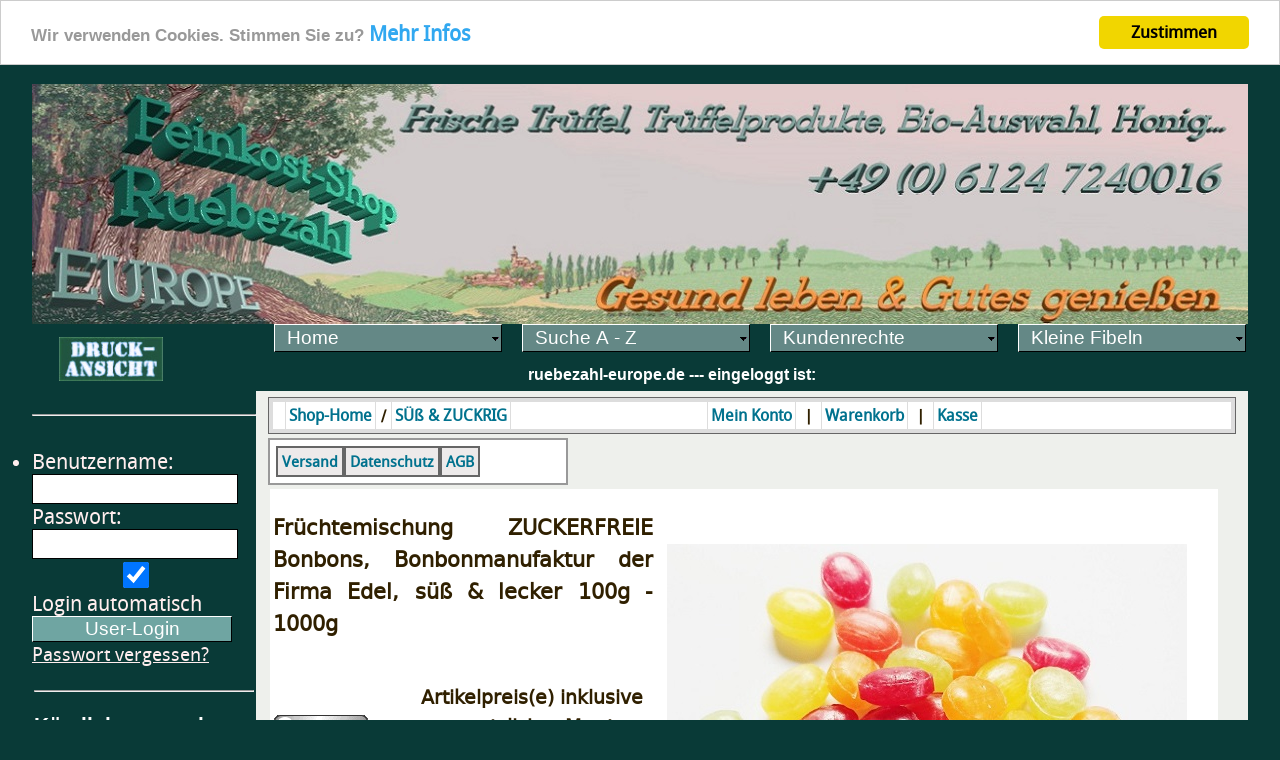

--- FILE ---
content_type: text/html; charset=utf-8
request_url: https://ruebezahl-europe.de/shop/507271/92694/230/suess-zuckrig/fruechtemischung-zuckerfreie-bonbons-bonbonmanufaktur-der-firma-edel-suess-lecker-100g-1000g
body_size: 20174
content:
<!DOCTYPE html PUBLIC "-//W3C//DTD XHTML 1.0 Transitional//EN" "http://www.w3.org/TR/xhtml1/DTD/xhtml1-transitional.dtd"> 

<html xmlns="http://www.w3.org/1999/xhtml" xml:lang="de" lang="de">

<head>

<!-- start file:/opt/ws-xoops//modules/system/templates/theme_helpers.title.html -->
<title>Ruebezahl-Europe Feinkost-Shop, Trüffel &amp; Trüffelspezialitäten, Honig, Foie Gras &amp; andere Delikatessen - Früchtemischung ZUCKERFREIE Bonbons, Bonbonmanufaktur der Firma Edel, süß & lecker 100g - 1000g . Ruebezahl-Europe Online-Shop</title>
<!-- end file:/opt/ws-xoops//modules/system/templates/theme_helpers.title.html -->

<meta name="keywords" content="4-frucht-konfitüre,5-frucht-konfitüre,agavendicksaft,akazienhonig-gelee-royale,akazienhonig,alba-trüffel-frisch,alba-trüffel,albaöl,alkoholfrei-pastis,allgäuer-pesto,altbierbonbons,alpenrosenhonig,ananas-kokos-sirup,ananas-konfitüre,anis-drops,anis-fenchel-bonbons,apfel-minz-zimt-gelee,apfel-zimt-kugeln,apfelblütenhonig,apfelbonbons,apfelessig,apipropolis,aprikosenkonitüre,arganöl-duschgel,arganöl-shampoo,aronia-nudeln,austernpilze,avocado-öl,avocadohonig,avocadoöl,balsamico-essig-holunderbeere,balsamico-essig-johanissbeere,bananencreme,bananenpulver,banania,bananen-konfitüre-marmelade,baobab,baobabpulver,bar-sirup,bianchetti-trüffel,bienenhonig,bio-apfelblütenhonig,bio-eukalyptushonig,bio-fleisch,bio-honig,bio-korianderhonig,bio-lakritz,bio-leatherwood-honig,bio-lindenhonig,bio-nudeln,bio-pilze,bio-rapshonig,bio-sonnenblumenhonig,bio-thymianhonig,bio-trüffel,birnenbrandlikör,birnenkofitüre,birnenlikör,birnenschnaps,blütenpollen,bratapfel-gelee,brennnessel-shampoo,brombeerblütenhonig,brombeerduft-duschgel,buchweizenhonig,burgunder-trüffel,burgundertrüffel,buschhonig-mauka,callunaheidehonig,camargue-fleur-de-sel,camargue-salz,campagner-senf,cauvin-speiseöl,chili-caribbean,chili-habanero,chili-scorpion,chilipaste,chilisauce,chili-salz,colabonbons,dattelhonig,dattelpaste,delikatess-senf,delikatessen,dessert-creme,dessertcreme,di-lorio,diät-öl,duft-shampoo,duftduschgel,edelkastanienhonig,eichenwaldhonig,eingelegte-trüffel,eis-bonbon,elchfleisch,elchkonserve,elchpastete,elchsalami,elchschinken,elle-esse,entenleber,entenstopfleber,erdbeer-extra-konfitüre,erdbeerbaumhonig,erdbeerfruchtaufstrich,erdbeerduft-duschgel,erdbeerkonfitüre,erdbeersirup,erikaheidehonig,espresso-bonbon,eukalyptusbonbon,eukalyptushonig,exra-scharfe-chili-sauce,extranatives-olivenöl,fandler,feigenkonfitüre,feigen-confit,feigensenf,feinkost-spezialitäten,feinkost,fenchelblütenhonig,feyel,fichtenhonig,finnischer-lakritz,fischsuppe,fliederduft-duschgel,flüssigseife,foie-gras-spezialität,foie-gras-vorspeise,foie-gras,französische-delikatessen,französische-gourmetspezialität,französische-spezialitäten,französisches-foie-gras,frische echte trüffel,frische-alba-trüffel,frische-sommertrüffel,frische-speisetrüffel,frische-trüffel,fruchtaufstrich,fruchtbonbon-mix,fruchtbonbon,fruchtmischung-grenadine,fruchtkompott,frühtrachthonig,gänsebrust,gänsebrustfilet,gänseleber,gänselebermousse,gänseschmalz,gänsestopfleber,ganze-köpfe-morcheln,ganze-trüffel-eingelegt,garnelen-butter,geschenkkorb,geschenkkörbe,getrocknete-herbsttrompeten,getrocknete-pfifferlinge,getrocknete-pilze,getrocknete-steinpilze,getrüffelte-gänseleber,goldnuss-bonbon,gourmet-produkte,granatapfel-sirup,grenadine-sirup,habanero-chili,hagebuttenmarmelade,harissa,harissapaste,haselnuss-vollmilch-münzen,haselnusscreme,haselnussöl,hausgemachte-nudeln,heidehonig,heidelbeerkonfitüre,herbsttrompete,herz-und-liebe-bonbons,hibiskusssirup,himbeer-inclusions-bonbon,himbeerblütenhonig,himbeere-pfingstrosen,himbeerkonfitüre,himbeermarmelade,himbeersirup,hirschkuss-likör,holunderblüten-gelee,honig,honigbonbon,honigdrops,honigprobiergläschen,honigtrüffel,hugo-gelee,ingwer-bonbon,ingwer-orangen-drops,italienische-delikatessen,italienische-spezialitäten,jägerlikör,jasminblüten-kaolin-shampoo,jasminblütenduft-duschgel,johannisbeer-sirup,johannisbeergelee,johannisbeerkonfitüre,kaffee-nudeln,kaffeeblütenhonig,kakaocreme,kaolin-shampoo,karamell-creme,kastanienpaste,kiwi-bonbon,kiwi-konfitüre-grüne-zitrone,kleehonig,knoblauch-nudeln,knoblauchöl,kokoskugeln,kokussnusssirup,kornblumenhonig,krabben-rillette,krachmandeln,kräuterbonbon,kräutersalz,kräuterlikör,kürbis-nudeln,kürbis-pesto,kürbiskerne,kürbiskernöl,lachs-rilletten,lakritz,lakritzpulver,lavendelduft-duschgel,lavendelduft-seife,lavendelhonig,leatherwoodhonig,leberpastete,lemongras-bonbon,lindenhonig,löwenzahnhonig,malzbonbon,mandarinenduft-duschgel,mandarinenkonfitüre,mandelmilch-duschgel,mango-chutney,mangokonfitüre,manukahonig,marmeleirohonig,maronen,maronencreme,maronenkonfitüre,meersalz,melonenkonfitüre,milch-erdbeer-bonbon,milchmischgetränk,mirabellenkonfitüre,mohnblumenduft-duschgel,mohnöl,morchel-creme,morchel-pasta-sauce,morchel,morchela-conica,morcheln,morchelköpfe,mu-err-pilze,muschelsuppe,muskat-trüffel,naturkost,naturkostprodukte,olivenöl-flüssigseife,olivenölseife,orangenblütenhonig,orangenbonbons,orangenduft-duschgel,orangenduft-shampoo,orangenkonfitüre,orangenmarmelade,orangensirup,pastete-elchfleisch,pastete-rentierfleisch pate-rentier,perigord-trüffel,pfefferminzsirup,pfeffermizbonbons,pfifferlilnge-getrocknet,pfifferling,pfirsichkonfitüre,pilzmischung,pinie-meeresduft-duschgel,pinienhonig,pistaziencreme,pizza-öl,pizzaöl,präsentkorb,preiselbeerkonfitüre,propolis-tinktur,propolispulver,quittenkonfitüre,rapshonig,rawarewa-baumhonig,rentierfleisch,rentiersalami,rentierschinken,rhabarberkonfitüre,rohrzuckerwürfel,rosmarinhonig,rucola-nudeln,ruebezahl-europe,ruebezahl-naturkost,safran,safranfäden,safran-gohar,salbei-honig-bonbon,sanddorn-honig-bonbon,sauerkirschkonfitüre,schalotten-confit,schnecken,schoko-fourree-mischung,schwarze-sommertrüffel,schwarze-trüffel,schwarzkirschkonfitüre,sesamöl-dunkel-geröstet,shiitake-pilze,sirup-pinacolada,smoothies,sodasirup,speiseöl,starklakritz,steinpilz,steinpilze-getrocknet,steinpilzöl,steinpilzpulver,steinpilzsalz,steinpilzsauce,stopfleber,süsskleehonig,tannenhonig,terrine-srasbourgeoise,thunfischrilletten,thymianhonig,tomatenessig,tropenblütenhonig,trueffel-frisch,trueffel,trueffelhonig,trüffel-carpaccio,trüffel-eingelegt,trüffel-eingekocht,trüffel-frisch,trüffel-ganz,trüffel-haltbar,trüffel-honig,trüffel-käse,trüffel-kauf,trüffel-korb,trüffel-nudeln,trüffel-öl,trüffel-pilze,trüffel-salami,trüffel-salsa,trüffel-sauce,trüffel-tapenade,trüffel,trüffelbutter,trüffelfond,trüffelhobel-edelstahl,trüffelhobel-oliven-holz,trüffelhobel-palisander,trüffelhobel-rosenholz,trüffelhobel,trüffelhonig,trüffelspezialitäten,truffle-fresh,truffles-whole,trüffel-butter,tuber-aestivum-vitt,tuber-brumale,tuber-indicum,tuber-macrosporum,tuber-magnatum pico,tuber-melanosporum,tuber-oligospermum,tuber-unicatum,ulmohonig,vanille-dessert-creme,vesandhandel,waldhonig,waldpilzmischung,waldpilzpulver,walnussöl,weinbergschnecken,weisse-trüffel,whiskey-senf,wildblütenhonig,wildchips,wildkräuter-pesto,wildlavendelhonig,wildschwein-terrine,wintertrüffel,würzpaste,yucatanhonig,zitronensirup,zuckerfreie-bonbons,zutat-smoothies,zwetschgenlikör,zwiebel-confit,zwiebel-mango-confit,Früchtemischung ZUCKERFREIE Bonbons,Bonbonmanufaktur der Firma Edel,süß & lecker 100g - 1000g,Zuckerfreie Bonbons,Früchtemischung Bonbons" />
<meta name="description" content="- 100g bis 1000g - Zuckerfreie Bonbons der Sorte Früchtemischung von Edel. Genießen Sie diese leckeren Bonbons ohne Zucker und ohne Süßstoffe. Der Zuckeraustauschstoff Istomat liefert hier die angenehme Süße. Apfel, Orange, Zitrone und Wildkirsche" />

<meta http-equiv="content-type" content="text/html; charset=UTF-8" />
<meta http-equiv="content-language" content="de" />
<meta name="robots" content="index,nofollow" />
<meta name="rating" content="general" />
<meta name="author" content="Ruebezahl Europe Wilfried Heigel" />
<meta name="copyright" content="Copyright Ruebezahl Europe" />
<meta name="generator" content="Worldsoft CMS" />


<meta name="content-language" content="de" />


<!-- indexing: off -->
<!-- start file:/opt/ws-xoops//modules/system/templates/theme_helpers.after_meta.html -->




<!-- start dns-prefetching -->
<link rel="dns-prefetch" href="//static.worldsoft-cms.info">
<link rel="dns-prefetch" href="//images.worldsoft-cms.info">
<link rel="dns-prefetch" href="//log.worldsoft-cms.info">
<link rel="dns-prefetch" href="//logs.worldsoft-cms.info">
<link rel="dns-prefetch" href="//cms-logger.worldsoft-cms.info">
<!-- end dns-prefetching -->

	<link rel='shortcut icon' type='image/x-icon' href='/favicon.ico' />



<!-- Custom headers that should be load in the top  -->
<link rel='canonical' href='https://ruebezahl-europe.de/'  />



<!-- Javascript files that should be loaded before the core -->

<script type='text/javascript' src='/js/jquery/jquery-1.12.4.min.js?ts=1761879025'></script>
<script type='text/javascript' src='/js/jquery/fixes/jquery-fixes-1.x.min.js?ts=1761879025'></script>



<!-- CSS  files that should be loaded before the core -->
<link rel='stylesheet' type='text/css' media='screen' href='//static.worldsoft-cms.info/js/jquery/ui/1.12.1/jquery-ui.css?ts=1761879025' />
<link rel='stylesheet' type='text/css' media='screen' href='//static.worldsoft-cms.info/js/jquery/ui/1.12.1/jquery-ui.theme.css?ts=1761879025' />
<link rel='stylesheet' type='text/css' media='screen' href='/css/cms.css?ts=1761879025' />




<!-- end file:/opt/ws-xoops//modules/system/templates/theme_helpers.after_meta.html -->
<!-- indexing: on -->
    
<link rel='stylesheet' type='text/css' href='/Styles/business-travel.css' />


    

<!-- RMV: added module header -->

<meta name="revisit" content="after 7 days" />

<script type="text/javascript">

<!--

//--></script>
<script type='text/javascript'>
window._domain='ruebezahl-europe.de';
window._domain_id='46028';
// Setup _lang_def
window._lang_def='de_DE';
window.location_id='230';
window.uploader_url='http://webuploader.worldsoft-cms.info/index.php';
window.newCookieConsent=0;
</script>


 <!-- Including //static.worldsoft-cms.info/js/jquery/plugins/cookie.js  -->

 <!--googleoff: all--> <script type='text/javascript' src='//static.worldsoft-cms.info/js/jquery/plugins/cookie.js'></script><!--googleon: all-->
<!--[if IE]><script src="//static.worldsoft-cms.info/js/jquery/plugins/bt/0.9.5-rc1/other_libs/excanvas_r3/excanvas.compiled.js"></script> <![endif]-->


 <!-- Including /js/worldsoft/URLPathInfo.js  -->

 <!--googleoff: all--> <script type='text/javascript' src='/js/worldsoft/URLPathInfo.js?ts=1761879025'></script><!--googleon: all-->


 <!-- Including /include/xoops.js  -->

 <!--googleoff: all--> <script type='text/javascript' src='/include/xoops.js?ts=1761879025'></script><!--googleon: all-->


 <!-- Including /bootstrap.js  -->

 <!--googleoff: all--> <script type='text/javascript' src='/bootstrap.js?ts=1761879025'></script><!--googleon: all-->


 <!-- Including /class/dhtml/overlib/overlib.js  -->

 <!--googleoff: all--> <script type='text/javascript' src='/class/dhtml/overlib/overlib.js?ts=1761879025'></script><!--googleon: all-->

		<script type="text/javascript">

var onLoadScripts=new Array();
var onLoadFunctions=new Array();
onLoadScripts.push("/include/locale.js.php?lang=de");
onLoadScripts.push("/include/user.js.php?lang=de");
onLoadScripts.push("//static.worldsoft-cms.info/xoops/include/ajaxLogin.js");
onLoadScripts.push("//static.worldsoft-cms.info/xoops/include/ajaxInvite.js");
onLoadScripts.push("//static.worldsoft-cms.info/xoops/include/ajaxPortalRecommend.js");


var MenuSounds = new Object();
function loadOnLoadScripts(){
	for (var i=0; i<onLoadScripts.length;i++) {
		loadScript(onLoadScripts[i]);
}
if (self.doStartup) {
	doStartup();
}
/* Do other onload handlers */
doOnLoadFunctions();
if (window.istats_url) {
	loadScript(window.istats_url);
}
if (window.ws_stats_url) {
	loadScript(window.ws_stats_url);
}
if (window.af_url) {
	if (location.search.indexOf("af_id")!=-1) {
		loadScript(window.af_url);
}
}
}
window.printLayout='prettyprint';
window.printAuto='1';
window.ws_stats_url = "//logs.worldsoft-cms.info/log?domain=ruebezahl-europe.de";
window.ws_stats_url += "&sw=" + screen.width;
window.ws_stats_url += "&sc=" + screen.colorDepth;
window.ws_stats_url += "&refer=" + escape(document.referrer);
window.ws_stats_url += "&page_counter=" + escape(location.href);
window.ws_stats_url += "&cookie=" + escape(document.cookie);


	window.af_url="/af.php?qs="+escape(location.search);


	if(window.addEventListener){
		window.addEventListener('load', loadOnLoadScripts, false);
} else {
	if(window.attachEvent) {
		window.attachEvent('onload', loadOnLoadScripts);
}
}


//-->

</script>
<script language="JavaScript1.2"  src="//static.worldsoft-cms.info/xoops/modules/wsMenu/dynamicMenu/apymenu.js"></script>

<!-- indexing: off -->
<!-- start file:/opt/ws-xoops//modules/system/templates/theme_helpers.before_end_head.html -->

<!-- Javascript files that should be loaded after the core -->

<script type='text/javascript' src='//static.worldsoft-cms.info/js/jquery/ui/1.12.1/jquery-ui.min.js?ts=1761879025'  ></script>
<script type='text/javascript' src='/modules/wsMenu/deluxeMenu/js/dmenu.js?ts=1761879025'  ></script>
<script type='text/javascript' src='//cdnjs.cloudflare.com/ajax/libs/cookieconsent2/1.0.9/cookieconsent.min.js?ts=1761879025'  ></script>



<!-- CSS  files that should be loaded after the core -->




<!-- Custom headers that should be load just before the body   -->
<style type="text/css">img[src="/modules/wsShop/images/pixel_trans.gif"] { height: 10px; }</style>
<!-- Begin Cookie Consent plugin by Silktide - http://silktide.com/cookieconsent -->
<script type="text/javascript">
    window.cookieconsent_options = {
		"message": "Wir verwenden Cookies. Stimmen Sie zu?",
		"dismiss": "Zustimmen",
		"learnMore": "Mehr Infos",
		"link": "https://www.ruebezahl-europe.de/319/kundenrechte/cookies",
		"theme":"light-top",
    "markup": [
      '<div class="cc_banner-wrapper {{containerClasses}}">',
      '<div class="cc_banner cc_container cc_container--open">',
      '<a href="#null" data-cc-event="click:dismiss" target="_blank" class="cc_btn cc_btn_accept_all">{{options.dismiss}}</a>',
      '<p class="cc_message">{{options.message}} <a data-cc-if="options.link" target="{{ options.target }}" class="cc_more_info" href="{{options.link || "#null"}}">{{options.learnMore}}</a></p>',      
      '</div>',
      '</div>'
    ]       
		};
</script>

<!-- End Cookie Consent plugin -->





<!-- location based  custom header added by the webmaster -->



<!-- end file:/opt/ws-xoops//modules/system/templates/theme_helpers.before_end_head.html -->
<!-- indexing: on --></head>

<body>
<div id="overDiv"></div>

<!-- start file:/opt/ws-xoops//modules/system/templates/theme_helpers.after_start_body.html -->

<!-- started body -->
<div id="dialog"></div> <!-- for the jQueryui dialog -->

<!-- end file:/opt/ws-xoops//modules/system/templates/theme_helpers.after_start_body.html --><!-- Main container of all data -->

<div id="container">

	<!-- Spare div tags for design purposes -->

  <div id="topT1"></div>
	<div id="topT2"></div>
	<div id="top">

			<!-- Start left blocks loop -->

			
			<!-- End left blocks loop -->

	</div>
    <table border=0 width=100% cellpadding="0" cellspacing="0">
        <td id="topLeft"><div id="topLeft"><div id="block_386" class="block" ><fieldset> <legend class="blockTitle">Druckansicht</legend><div style='display: none' class='blockHeader' id='blockHeader_386' title='Druckansicht'><table class='blockHeaderTable' width='100%' border=0>
		 <tr>
			<td  ><img class='blockHeaderMoveIcon'  width=16 height=16 src='/img/blank.gif' /></td>
		 </tr>
		 <tr>
			<td align=right nowrap ><img class='blockHeaderEditIcon'  width=16 height=16 src='/img/blank.gif' /></td></tr>
		 <tr>
		     <td><img class='blockHeaderCloseIcon' width=16 height=16 src='/img/blank.gif' /></td>
		 </tr></table>
        </div><div class="blockContent"  id="blockContent_386"><table width="100%" border=0>
<td align="right">
        <a href="#" onclick="openPrintWindow();"><img src="/icon.php?type=printicon&amp;alticon=printButton.png" alt="Druckoptimierte Version" border="0"></a>
</td>
</table></div></fieldset></div></div></td>
        <td id="topCenter"><div id="topCenter"><div id="block_85" class="block" ><fieldset> <legend class="blockTitle">Menu</legend><div style='display: none' class='blockHeader' id='blockHeader_85' title='Menu'><table class='blockHeaderTable' width='100%' border=0>
		 <tr>
			<td  ><img class='blockHeaderMoveIcon'  width=16 height=16 src='/img/blank.gif' /></td>
		 </tr>
		 <tr>
			<td align=right nowrap ><img class='blockHeaderEditIcon'  width=16 height=16 src='/img/blank.gif' /></td></tr>
		 <tr>
		     <td><img class='blockHeaderCloseIcon' width=16 height=16 src='/img/blank.gif' /></td>
		 </tr></table>
        </div><div class="blockContent"  id="blockContent_85">
<!-- indexing: off -->



<div id="deluxemenu_1" class="topMenu">


	<script type="text/javascript">
		// -- Deluxe Tuner Style Names
		// Deluxe_menu.html
		var itemStylesNames=[];
		var menuStylesNames=[];
		// -- End of Deluxe Tuner Style Names

		var cssStyle=1;
		var cssClass="topMenu";
		var cssSubmenu="";
		var cssItem=["",""];
		var cssItemText=["",""];

		//Common
		var isHorizontal=1;
		var smColumns=0;
		var smOrientation=0;
		var smViewType=0;
		var dmRTL=0;
		var pressedItem = -2; //The toggle mode. Sets an index of an item that will be highlighted by default.-2 - the toggle mode is disabled;-1 - the toggle mode is enabled, but no items highlighted by default;0,1,2,3,... - index of highlighted item in a top-menu.
		var itemCursor="pointer"; //Available values: "auto", "default", "pointer", "move", "crosshair", "text", "wait", "help".
		var itemTarget="_self"; //Default target for all menu items.Available values: "_self", "_blank", "_parent", "_search", "_top".You can also set a frame name.
		var statusString="text"; //Text in a browser's status bar when you put a pointer over an item. Values:"link" - show item link;"text" - show item text;"tip" - show item tip.With another value shows specified value.
		var blankImage="img/blank.gif";

		//Dimensions
		var menuWidth="100%"; //Width of the menu in (px, % or other units).It's recommended to assign a precise value to this parameter for a correct menu positioning in different browsers.
		var menuHeight="100%"; //Height of the menu in (px, % or other units).
		var smWidth=""; //Width of all submenus.
		var smHeight=""; //Height of all submenus.

		//Positioning
		var absolutePos=0;
		var posX=0;
		var posY=0;
		var topDX=0;
		var topDY=0;
		var DX=0;
		var DY=0;
		var subMenuAlign="left"; //Horizontal alignment for submenus."left", "center", "right" - alignment relative to the parent item;"pleft", "pcenter", "pright" - alignment relative to the parent submenu.
		var subMenuVAlign="center"; //Submenus vertical alignment."top", "center", "bottom" - alignment relative to the parent item;"ptop", "pcenter", "pbottom" - alignment relative to the parent submenu.

		//Font
		var fontStyle="normal 8pt Verdana";
		var fontColor=["","#FF0000"]; //Normal and mouseover font colors.
		var fontDecoration=["none","none"]; //Normal and mouseover font decoration.Available values: "none", "underline", "line-through", "overline".
		var fontColorDisabled="#AAAAAA";

		//Appearance
		var menuBackColor="#dddddd";
		var menuBackImage="";
		var menuBackRepeat="repeat";
		var menuBorderColor="#000000";
		var menuBorderStyle="solid"; //Border style for the menu and all the submenus.Available values: "none", "solid", "double", "dotted", "dashed", "groove", "ridge".
		var menuBorderWidth=0;

		//Item Appearance
		var itemBackColor=["#DDDDDD","#FFFFFF"]; //Normal and mouseover colors of item background.
		var itemBackImage=["",""];
		var itemBorderWidth=0;
		var itemBorderColor=["#6655FF","#665500"];
		var itemBorderStyle=["solid","solid"]; //Normal and mouseover styles of items' border.Available values: "none", "solid", "double", "dotted", "dashed", "groove", "ridge".
		var itemAlignTop="left"; //Text alignment for top items.Values: "left", "center", "right".
		var itemAlign="left"; //Text alignment for submenu items.Values: "left", "center", "right".
		var itemSpacing=0;
		var itemPadding=0;

		//Icons
		var iconTopWidth=16; //Width and height of icons for top-level items.
		var iconTopHeight=16;
		var iconWidth=16; //Width and height of icons for submenu items.
		var iconHeight=16;

		var useArrowImage=1;

		if(useArrowImage == 1){
			var arrowImageSub=["/img/arrow_r.gif","/img/arrow_r2.gif"];
			var arrowWidth=7; //Width and height of arrow icons.
			var arrowHeight=7;
			if(isHorizontal==1){
				var arrowImageMain=["/img/arrow_d.gif","/img/arrow_d2.gif"];
				var separatorVImage="/img/separv1.gif";
				var separatorVWidth="5"; //Width of a vertical separator (in px).
				var separatorVHeight="16"; //Height of a vertical separator (in px, %).
			}else{
				var arrowImageMain=["/img/arrow_r.gif","/img/arrow_r2.gif"];
				var separatorVImage="/img/separ1.gif";
				var separatorVWidth="100%";
				var separatorVHeight="5";
			}
		}else{
			var arrowImageSub=["",""];
			var arrowImageMain=["",""];
		}

		//Separators
		var separatorImage="/img/separ1.gif";
		var separatorWidth="100%"; //Width of a horizontal separator (in px, %).
		var separatorHeight="5"; //Height of a horizontal separator (in px).
		var separatorAlignment="center"; //Alignment of a horizontal separator.
		var separatorPadding="0"; //Separators' padding.You can also set multiple values, for example:"10px 15px 10px 5px";(top, right, bottom, left)

		//Movable Menu
		var movable = 0; //Creates a movable menu - you can use a mouse to move a menu as a usual window.
		var moveWidth=12;
		var moveHeight=20;
		var moveColor="#DECA9A";
		var moveImage="";
		var moveCursor = "move"; //Cursor type when you mouseover the drag spacer.
		var smMovable = 0;
		var closeBtnW=15;
		var closeBtnH=15;
		var closeBtn="";

		//Transitional Effects and Filters
		var transparency=100; //Transparency of submenu in %.
		var transition=8; //Index of a transitional effect (0-39).
		var transOptions="";
		var transDuration=100; //Delay of a transitional effect (in ms) on submenu's showing.
		var transDuration2=50; //Delay of a transitional effect (in ms) on submenu's hiding.
		var shadowColor="#999999";
		var shadowLen=0; //Length of shadow.
		var shadowTop=0 //A shadow for a top-menu: 0 - hide, 1 - show.


		//Floatable Menu
		var floatable=0;
		var floatIterations=5;
		var floatableX=1;
		var floatableY=1;



		//Advanced
		var dmObjectsCheck=0;
		var saveNavigationPath=1;
		var showByClick=0;
		var noWrap=1;
		var pathPrefix_img="";
		var pathPrefix_link="";
		var smShowPause=200;
		var smHidePause=1000;
		var smSmartScroll=1;
		var smHideOnClick=1;
		var dm_writeAll=0;

		//AJAX-like Technology
		var dmAJAX=0;
		var dmAJAXCount=0;

		//Dynamic Menu
		var dynamic=0;

		//Keystrokes Support
		var keystrokes=1;
		var dm_focus=1;
		var dm_actKey=113;

		/*
 
 var itemStyles = [
   ["CSS=buttonLevel1Normal,buttonLevel1Hover"],
   ["CSS=buttonLevel2Normal,buttonLevel2Hover"],
];

var menuStyles = [
   ["CSS=topMenu"],
];
		 */

		//var cssItem=["buttonLevel1Normal", "buttonLevel1Normal"];

		var menuItems = [["Home","/230/home","","","","","0","0"], ["|- Impressum","/7/home/impressum","","","","","1","0"], ["|- Kontakt","/249/home/kontakt","","","","","1","0"], ["|- Versandkosten","/236/home/versandkosten","","","","","1","0"], ["|- Unser Shop","/292/home/unser-shop","","","","","1","0"], ["|- Zugangsdaten ändern","/343/home/zugangsdaten-aendern","","","","","1","0"], ["|- an- und abmelden Info","/375/home/an-und-abmelden-info","","","","","1","0"], ["Suche A - Z","/148/suche-a-z","","","","","0","0"], ["|- Liste","/393/suche-a-z/liste","","","","","1","0"], ["|- mit Artikelnummer","/306/suche-a-z/mit-artikelnummer","","","","","1","0"], ["|- Tag Keywords","/360/suche-a-z/tag-keywords","","","","","1","0"], ["Kundenrechte","/234/kundenrechte","","","","","0","0"], ["|- unsere AGB","/235/kundenrechte/unsere-agb","","","","","1","0"], ["|- Widerrufsbelehrung","/207/kundenrechte/widerrufsbelehrung","","","","","1","0"], ["|- Kauf widerrufen","/218/kundenrechte/kauf-widerrufen","","","","","1","0"], ["|- Link zur OS-Plattform","/147/kundenrechte/link-zur-os-plattform","","","","","1","0"], ["|- Datenschutzerklärung","/263/kundenrechte/datenschutzerklaerung","","","","","1","0"], ["|- Haftungsausschluss","/270/kundenrechte/haftungsausschluss","","","","","1","0"], ["|- Cookies","/319/kundenrechte/cookies","","","","","1","0"], ["Kleine Fibeln","/5/kleine-fibeln","","","","","0","0"], ["|- über Bärlauch","/185/kleine-fibeln/ueber-baerlauch","","","","","1","0"], ["|- über Honig","/193/kleine-fibeln/ueber-honig","","","","","1","0"], ["|- über Trüffel","/194/kleine-fibeln/ueber-trueffel","","","","","1","0"], ["|- über Pilze","/195/kleine-fibeln/ueber-pilze","","","","","1","0"], ["|- über Nudeln","/341/kleine-fibeln/ueber-nudeln","","","","","1","0"]];

itemStyles = [ ["CSS=buttonLevel1Normal,buttonLevel1Hover"], ["CSS=buttonLevel2Normal,buttonLevel2Hover"] ];
dm_init();
 
</script></div>
<!-- indexing: on -->
</div></fieldset></div><div id="block_145" class="block" style="font-size:12pt; color:#ffffff;"><fieldset> <legend class="blockTitle">Beschriftung Topcenter</legend><div style='display: none' class='blockHeader' id='blockHeader_145' title='Beschriftung Topcenter'><table class='blockHeaderTable' width='100%' border=0>
		 <tr>
			<td  ><img class='blockHeaderMoveIcon'  width=16 height=16 src='/img/blank.gif' /></td>
		 </tr>
		 <tr>
			<td align=right nowrap ><img class='blockHeaderEditIcon'  width=16 height=16 src='/img/blank.gif' /></td></tr>
		 <tr>
		     <td><img class='blockHeaderCloseIcon' width=16 height=16 src='/img/blank.gif' /></td>
		 </tr></table>
        </div><div class="blockContent"  id="blockContent_145"><div style="margin-left: 80px;">
<div class="table-responsive">
<table align="right" cellpadding="0" cellspacing="0" class="table" height="52" style="border-spacing:0px;height:18px;width:720px;" width="860">
	<tbody>
		<tr>
			<td style="padding: 0px;"><span style="color:#FFFFFF;"><span style="font-size:16px;"><span style="font-family: tahoma,geneva,sans-serif;"><strong>ruebezahl-europe.de --- eingeloggt ist: </strong></span></span></span><span style="font-family:tahoma,geneva,sans-serif;"><span style="font-size: 18px;"><strong> </strong></span></span></td>
		</tr>
	</tbody>
</table>
</div>
</div>

<h2 style="text-align: center;"><br />
&nbsp;</h2>
</div></fieldset></div></div></td>
        <td id="topRight"><div id="topRight"></div></td>
    </table>


		<table id="center_table" border="0" cellpadding="0" cellspacing="0" >

			<tr>

				<td id="center_l">

						<!-- Start center-left blocks loop -->

						
							<div id="block_118" class="block" style="background-color:#093a37;">				  

								<fieldset>

								 <legend class="blockTitle">Shop Kategorien</legend><div style='display: none' class='blockHeader' id='blockHeader_118' title='Shop Kategorien'><table class='blockHeaderTable' width='100%' border=0>
		 <tr>
			<td  ><img class='blockHeaderMoveIcon'  width=16 height=16 src='/img/blank.gif' /></td>
		 </tr>
		 <tr>
			<td align=right nowrap ><img class='blockHeaderEditIcon'  width=16 height=16 src='/img/blank.gif' /></td></tr>
		 <tr>
		     <td><img class='blockHeaderCloseIcon' width=16 height=16 src='/img/blank.gif' /></td>
		 </tr></table>
        </div>

								<div class="blockContent"  id="blockContent_118">
	
	<!-- indexing: off -->
	<style>
	.wsShop_block_categories img {
		max-width: none;
	}
	</style>
	
	
	<div class='wsShop_block wsShop_block_categories'>
	<script src='//static.worldsoft-cms.info/js/deluxe/js-files/deluxe-tree/dtree.js' ></script><script>
var tapyimagepath 	 = "https://ruebezahl-europe.de/class/dhtml/apytmenu_icons/";
		
var tlevelDX = 10;
var texpandItemClick = 0;
		
var tblankImage      = "https://ruebezahl-europe.de/class/dhtml/apytmenu_icons/img/blank.gif";var tmenuWidth = '216px';
var tmenuHeight =false;

var tabsolute        = 0;
var tleft            = 20;
var ttop             = 120;

var tfloatable       = 0;
var tfloatIterations = 6;
var tmoveable        = 0;
var tmoveImage       = "https://ruebezahl-europe.de/class/dhtml/apytmenu_icons/img/movepic.gif";
var tmoveImageHeight = 12;

var tfontStyle       = "normal 15pt Arial";
var tfontColor       = ["#FFEEEE","#FFFFFF"];
var tfontDecoration  = ["none","underline"];

var titemBackColor   = ["#093A37","#648886"];
var titemAlign       = "left";
var titemBackImage   = ["",""];
var titemCursor      = "pointer";
var titemHeight      = 24;

var titemTarget      = "_self";
var ticonWidth       = 0;
var ticonHeight      = 0;
var ticonAlign       = "left";

var tmenuBackImage   = "";
var tmenuBackColor   = "";
var tmenuBorderColor = "#093A37";
var tmenuBorderStyle = "solid";
var tmenuBorderWidth = 6;

var texpandBtn       =["https://ruebezahl-europe.de/class/dhtml/apytmenu_icons/img/expandbtn2.gif","https://ruebezahl-europe.de/class/dhtml/apytmenu_icons/img/expandbtn2.gif","https://ruebezahl-europe.de/class/dhtml/apytmenu_icons/img/collapsebtn2.gif"];
var texpandBtnW      = 9;
var texpandBtnH      = 9;
var texpandBtnAlign  = "left"

var texpanded = 1;
var tsaveState = 0;
var tsavePrefix = "shop";

var tpoints       = 0;
var tpointsImage  = "";
var tpointsVImage = "";
var tpointsCImage = "";

// XP-Style Parameters
var tXPStyle = 0;
var tXPIterations = 5;                  // expand/collapse speed
var tXPTitleTopBackColor = "";
var tXPTitleBackColor    = "#265BCC";
var tXPTitleLeft    = "https://ruebezahl-europe.de/class/dhtml/apytmenu_icons/img/xptitleleft.gif";
var tXPExpandBtn    = ["https://ruebezahl-europe.de/class/dhtml/apytmenu_icons/img/xpexpand1.gif","https://ruebezahl-europe.de/class/dhtml/apytmenu_icons/img/xpexpand2.gif","https://ruebezahl-europe.de/class/dhtml/apytmenu_icons/img/xpcollapse1.gif","https://ruebezahl-europe.de/class/dhtml/apytmenu_icons/img/xpcollapse2.gif"];
var tXPBtnHeight    = 25;
var tXPTitleBackImg = "https://ruebezahl-europe.de/class/dhtml/apytmenu_icons/img/xptitle.gif";
var tstyles = 
[
["tfontStyle=bold 8pt Tahoma", "titemBackColor=&nbsp;265BCC", "tfontColor=&nbsp;428EFF", "tfontDecoration=none,none"],
["tfontStyle=bold 8pt Tahoma", "titemBackColor=&nbsp;265BCC", "tfontColor=&nbsp;428EFF", "tfontDecoration=none,none"],
["tfontDecoration=none,none"],
["tfontStyle=bold 8pt Tahoma", "tfontColor=&nbsp;5555FF"],
];
var tmenuItems = 
[
	["Shop-Home", "/modules/wsShop/index.php?location_id=230","", "https://ruebezahl-europe.de/class/dhtml/apytmenu_icons/_CMSSHOP_CATALOG_NAVBAR_TITLE", "", "", "", "", "" ],
	["PRODUKTSETS", "https://ruebezahl-europe.de/modules/wsShop/index.php?location_id=230&cat_id=92687","", "", "", "", "", "", "" ],
	["BIO-AUSWAHL", "https://ruebezahl-europe.de/modules/wsShop/index.php?location_id=230&cat_id=92688","", "", "", "", "", "", "" ],
	["TRÜFFEL", "https://ruebezahl-europe.de/modules/wsShop/index.php?location_id=230&cat_id=92553","", "", "", "", "", "", "" ],
	["|Frische Trüffel", "https://ruebezahl-europe.de/modules/wsShop/index.php?location_id=230&cat_id=92554","", "", "", "", "", "", "" ],
	["|Haltbare Trüffel", "https://ruebezahl-europe.de/modules/wsShop/index.php?location_id=230&cat_id=92772","", "", "", "", "", "", "" ],
	["|Trüffelprodukte", "https://ruebezahl-europe.de/modules/wsShop/index.php?location_id=230&cat_id=92555","", "", "", "", "", "", "" ],
	["|Trüffelhobel", "https://ruebezahl-europe.de/modules/wsShop/index.php?location_id=230&cat_id=92570","", "", "", "", "", "", "" ],
	["PILZE", "https://ruebezahl-europe.de/modules/wsShop/index.php?location_id=230&cat_id=33728","", "", "", "", "", "", "" ],
	["|Bio-zertifiziert", "https://ruebezahl-europe.de/modules/wsShop/index.php?location_id=230&cat_id=92718","", "", "", "", "", "", "" ],
	["|Getrocknete Pilze", "https://ruebezahl-europe.de/modules/wsShop/index.php?location_id=230&cat_id=92776","", "", "", "", "", "", "" ],
	["|... und mehr Pilze", "https://ruebezahl-europe.de/modules/wsShop/index.php?location_id=230&cat_id=92777","", "", "", "", "", "", "" ],
	["BIO-FERTIGGERICHT", "https://ruebezahl-europe.de/modules/wsShop/index.php?location_id=230&cat_id=108801","", "", "", "", "", "", "" ],
	["|Troki", "https://ruebezahl-europe.de/modules/wsShop/index.php?location_id=230&cat_id=108803","", "", "", "", "", "", "" ],
	["BIENENHONIG", "https://ruebezahl-europe.de/modules/wsShop/index.php?location_id=230&cat_id=33727","", "", "", "", "", "", "" ],
	["|Bio-zertifiziert", "https://ruebezahl-europe.de/modules/wsShop/index.php?location_id=230&cat_id=92691","", "", "", "", "", "", "" ],
	["|- Aus Deutschland", "https://ruebezahl-europe.de/modules/wsShop/index.php?location_id=230&cat_id=108732","", "", "", "", "", "", "" ],
	["|- Aus Europa", "https://ruebezahl-europe.de/modules/wsShop/index.php?location_id=230&cat_id=92773","", "", "", "", "", "", "" ],
	["|- Aus Übersee", "https://ruebezahl-europe.de/modules/wsShop/index.php?location_id=230&cat_id=92774","", "", "", "", "", "", "" ],
	["|- Aus Honigtau", "https://ruebezahl-europe.de/modules/wsShop/index.php?location_id=230&cat_id=92775","", "", "", "", "", "", "" ],
	["|50g Sortenmix", "https://ruebezahl-europe.de/modules/wsShop/index.php?location_id=230&cat_id=104181","", "", "", "", "", "", "" ],
	["|Aromen in Honig", "https://ruebezahl-europe.de/modules/wsShop/index.php?location_id=230&cat_id=100401","", "", "", "", "", "", "" ],
	["|Pollen & Propolis", "https://ruebezahl-europe.de/modules/wsShop/index.php?location_id=230&cat_id=100406","", "", "", "", "", "", "" ],
	["SÜß & ZUCKRIG", "https://ruebezahl-europe.de/modules/wsShop/index.php?location_id=230&cat_id=92694","", "", "", "", "", "", "" ],
	["|Lucien Konfitüren und Marmeladen", "https://ruebezahl-europe.de/modules/wsShop/index.php?location_id=230&cat_id=107888","", "", "", "", "", "", "" ],
	["|Beyer Konfitüren/Marmeladen", "https://ruebezahl-europe.de/modules/wsShop/index.php?location_id=230&cat_id=108806","", "", "", "", "", "", "" ],
	["|Cremes & Zucker", "https://ruebezahl-europe.de/modules/wsShop/index.php?location_id=230&cat_id=107889","", "", "", "", "", "", "" ],
	["|Gelees & Confits", "https://ruebezahl-europe.de/modules/wsShop/index.php?location_id=230&cat_id=108367","", "", "", "", "", "", "" ],
	["|Frucht-&-Bar-Sirup", "https://ruebezahl-europe.de/modules/wsShop/index.php?location_id=230&cat_id=108308","", "", "", "", "", "", "" ],
	["|Lakritze", "https://ruebezahl-europe.de/modules/wsShop/index.php?location_id=230&cat_id=108753","", "", "", "", "", "", "" ],
	["|BONBONS", "https://ruebezahl-europe.de/modules/wsShop/index.php?location_id=230&cat_id=107887","", "", "", "", "", "", "" ],
	["||Bonbon zuckerfrei", "https://ruebezahl-europe.de/modules/wsShop/index.php?location_id=230&cat_id=108484","", "", "", "", "", "", "" ],
	["DEFTIGES", "https://ruebezahl-europe.de/modules/wsShop/index.php?location_id=230&cat_id=92696","", "", "", "", "", "", "" ],
	["|Gans & Ente", "https://ruebezahl-europe.de/modules/wsShop/index.php?location_id=230&cat_id=92765","", "", "", "", "", "", "" ],
	["|Elch & Rentier", "https://ruebezahl-europe.de/modules/wsShop/index.php?location_id=230&cat_id=92766","", "", "", "", "", "", "" ],
	["|Schwein & Rind & Geflügel", "https://ruebezahl-europe.de/modules/wsShop/index.php?location_id=230&cat_id=103756","", "", "", "", "", "", "" ],
	["DIVERSES", "https://ruebezahl-europe.de/modules/wsShop/index.php?location_id=230&cat_id=92697","", "", "", "", "", "", "" ],
	["|Schnecken", "https://ruebezahl-europe.de/modules/wsShop/index.php?location_id=230&cat_id=108808","", "", "", "", "", "", "" ],
	["|Hummer, Fisch", "https://ruebezahl-europe.de/modules/wsShop/index.php?location_id=230&cat_id=92769","", "", "", "", "", "", "" ],
	["|Harissa & Scoville", "https://ruebezahl-europe.de/modules/wsShop/index.php?location_id=230&cat_id=103757","", "", "", "", "", "", "" ],
	["|Pestos", "https://ruebezahl-europe.de/modules/wsShop/index.php?location_id=230&cat_id=92768","", "", "", "", "", "", "" ],
	["EDLE SALZE", "https://ruebezahl-europe.de/modules/wsShop/index.php?location_id=230&cat_id=92692","", "", "", "", "", "", "" ],
	["PROZENTIGES(%)", "https://ruebezahl-europe.de/modules/wsShop/index.php?location_id=230&cat_id=107886","", "", "", "", "", "", "" ],
	["NUDELN & MEHR", "https://ruebezahl-europe.de/modules/wsShop/index.php?location_id=230&cat_id=92693","", "", "", "", "", "", "" ],
	["ESSIG", "https://ruebezahl-europe.de/modules/wsShop/index.php?location_id=230&cat_id=108747","", "", "", "", "", "", "" ],
	["ÖL", "https://ruebezahl-europe.de/modules/wsShop/index.php?location_id=230&cat_id=92695","", "", "", "", "", "", "" ],
	["F. PFLEGEARTIKEL", "https://ruebezahl-europe.de/modules/wsShop/index.php?location_id=230&cat_id=108311","", "", "", "", "", "", "" ],
	["|Seife & Balsam", "https://ruebezahl-europe.de/modules/wsShop/index.php?location_id=230&cat_id=108365","", "", "", "", "", "", "" ],
	["|Duschgels", "https://ruebezahl-europe.de/modules/wsShop/index.php?location_id=230&cat_id=108364","", "", "", "", "", "", "" ],
	["|Haarpflege", "https://ruebezahl-europe.de/modules/wsShop/index.php?location_id=230&cat_id=108370","", "", "", "", "", "", "" ],
];
dtree_init();</script><script>$("#dtree_0i0font").removeAttr("style")</script>
	</div>
	
	<!-- indexing: on -->
	</div>

							  	</fieldset>

							</div>

						
							<div id="block_436" class="block" style="background-color:#093a37;">				  

								<fieldset>

								 <legend class="blockTitle">Linie3</legend><div style='display: none' class='blockHeader' id='blockHeader_436' title='Linie3'><table class='blockHeaderTable' width='100%' border=0>
		 <tr>
			<td  ><img class='blockHeaderMoveIcon'  width=16 height=16 src='/img/blank.gif' /></td>
		 </tr>
		 <tr>
			<td align=right nowrap ><img class='blockHeaderEditIcon'  width=16 height=16 src='/img/blank.gif' /></td></tr>
		 <tr>
		     <td><img class='blockHeaderCloseIcon' width=16 height=16 src='/img/blank.gif' /></td>
		 </tr></table>
        </div>

								<div class="blockContent"  id="blockContent_436"><hr />
<p></p>
</div>

							  	</fieldset>

							</div>

						
							<div id="block_2" class="block" >				  

								<fieldset>

								 <legend class="blockTitle">Login</legend><div style='display: none' class='blockHeader' id='blockHeader_2' title='Login'><table class='blockHeaderTable' width='100%' border=0>
		 <tr>
			<td  ><img class='blockHeaderMoveIcon'  width=16 height=16 src='/img/blank.gif' /></td>
		 </tr>
		 <tr>
			<td align=right nowrap ><img class='blockHeaderEditIcon'  width=16 height=16 src='/img/blank.gif' /></td></tr>
		 <tr>
		     <td><img class='blockHeaderCloseIcon' width=16 height=16 src='/img/blank.gif' /></td>
		 </tr></table>
        </div>

								<div class="blockContent"  id="blockContent_2"><form style="margin-top: 0px;" action="/user.php?location_id=230" method="post">

    Benutzername: <br />

    <input class=text type="text" name="uname" size="12" value="" maxlength="50" /><br />

    Passwort: <br />

    <input class=text type="password" name="pass" size="12" maxlength="32" /><br />

    <!-- <input type="checkbox" class="checkbox" name="rememberme" value="On" class ="formButton" />Login automatisch<br /> //-->

    <input type="hidden" name="xoops_redirect" value="/modules/wsShop/article.php?article_id=507271&amp;cat_id=92694&amp;location_id=230" />

    <input type="hidden" name="op" value="login" />

    <input name="rememberme" type='checkbox' 
      value="1" checked> Login automatisch<br>

    <input class=button type="submit" value="User-Login" /><br />
    

</form>

    <a href="javascript:doLostPassword()">Passwort vergessen?</a>
</div>

							  	</fieldset>

							</div>

						
							<div id="block_396" class="block" style="font-family:Geneva, Arial, Verdana, sans-serif; font-weight:normal; font-size:14pt; color:#ffffff; background-color:#093a37; margin-top:2px; margin-left:2px; margin-right:2px; margin-bottom:2px;">				  

								<fieldset>

								 <legend class="blockTitle">BesuchteArtikel</legend><div style='display: none' class='blockHeader' id='blockHeader_396' title='BesuchteArtikel'><table class='blockHeaderTable' width='100%' border=0>
		 <tr>
			<td  ><img class='blockHeaderMoveIcon'  width=16 height=16 src='/img/blank.gif' /></td>
		 </tr>
		 <tr>
			<td align=right nowrap ><img class='blockHeaderEditIcon'  width=16 height=16 src='/img/blank.gif' /></td></tr>
		 <tr>
		     <td><img class='blockHeaderCloseIcon' width=16 height=16 src='/img/blank.gif' /></td>
		 </tr></table>
        </div>

								<div class="blockContent"  id="blockContent_396"><hr />
<p><div class='wsShop_block wsShop_block_browse_history' align='left'><div class='wsShop_block_label wsShop_block_browse_history_label' align='left'><b>Kürzlich angesehene Artikel</b></div><div align='left'>Früher betrachtete Artikel</div><table><tr><td valign="top" >1.</td><td><a href='/modules/wsShop/article.php?article_id=507271&location_id=230'>Früchtemischung ZUCKERFREIE Bonbons, Bonbonmanufaktur der Firma Edel, süß & lecker 100g - 1000g</a></td></tr></table></div></p>
</div>

							  	</fieldset>

							</div>

						
							<div id="block_668" class="block" >				  

								<fieldset>

								 <legend class="blockTitle">Laden-Offen-Kurz-WS</legend><div style='display: none' class='blockHeader' id='blockHeader_668' title='Laden-Offen-Kurz-WS'><table class='blockHeaderTable' width='100%' border=0>
		 <tr>
			<td  ><img class='blockHeaderMoveIcon'  width=16 height=16 src='/img/blank.gif' /></td>
		 </tr>
		 <tr>
			<td align=right nowrap ><img class='blockHeaderEditIcon'  width=16 height=16 src='/img/blank.gif' /></td></tr>
		 <tr>
		     <td><img class='blockHeaderCloseIcon' width=16 height=16 src='/img/blank.gif' /></td>
		 </tr></table>
        </div>

								<div class="blockContent"  id="blockContent_668"><hr />
<p></p>

<p style="text-align: center;"><span style="color:#FFFFFF;">Unser Laden-Gesch&auml;ft:<br />
<span style="font-size: 14pt;">Adolfstr. 105</span><br />
<span style="font-size: 14pt;">65307 Bad Schwalbach</span></span></p>

<p style="text-align: center;"><span style="color:#FFFFFF;">&Ouml;ffnungzeiten:</span></p>

<p style="text-align: center;"><span style="color:#FFFFFF;">Montag - Samstag:<br />
9:00 - 13:00&nbsp;</span></p>

<p style="text-align: center;"><span style="color:#FFFFFF;">-------------------</span></p>

<p style="margin-top: 0px; margin-right: 0px; margin-bottom: 0px; font-family: Arimo, &quot;Helvetica Neue&quot;, Helvetica, Arial, sans-serif; font-size: 16px; font-weight: 400; text-align: center;"><span style="color:#FFFFFF;"></span></p>

<p style="margin-top: 0px; margin-right: 0px; margin-bottom: 0px; font-family: Arimo, &quot;Helvetica Neue&quot;, Helvetica, Arial, sans-serif; font-size: 16px; font-weight: 400; text-align: center;"></p>

<p style="margin-top: 0px; margin-right: 0px; margin-bottom: 0px; font-family: Arimo, &quot;Helvetica Neue&quot;, Helvetica, Arial, sans-serif; font-size: 16px; font-weight: 400; text-align: center;"></p>
</div>

							  	</fieldset>

							</div>

						
							<div id="block_551" class="block" >				  

								<fieldset>

								 <legend class="blockTitle">Werbeblock-Sommer</legend><div style='display: none' class='blockHeader' id='blockHeader_551' title='Werbeblock-Sommer'><table class='blockHeaderTable' width='100%' border=0>
		 <tr>
			<td  ><img class='blockHeaderMoveIcon'  width=16 height=16 src='/img/blank.gif' /></td>
		 </tr>
		 <tr>
			<td align=right nowrap ><img class='blockHeaderEditIcon'  width=16 height=16 src='/img/blank.gif' /></td></tr>
		 <tr>
		     <td><img class='blockHeaderCloseIcon' width=16 height=16 src='/img/blank.gif' /></td>
		 </tr></table>
        </div>

								<div class="blockContent"  id="blockContent_551"><p></p>

<hr />
<p style="text-align: center;"><span style="color: rgb(255, 255, 255);"><span style="font-size: 20px;"><span style="font-family: arial, helvetica, sans-serif;">Entdecken Sie</span></span></span><br />
<span style="font-family: arial, helvetica, sans-serif; font-size: 20px; color: rgb(255, 255, 255);">die Delikatessen</span><br />
<span style="font-family: arial, helvetica, sans-serif; font-size: 20px; color: rgb(255, 255, 255);">in unserem Shop!</span></p>

<p style="text-align: center;"><span style="color: rgb(255, 255, 255);"><span style="font-size: 20px;"><span style="font-family: arial, helvetica, sans-serif;">Lassen Sie sich von</span></span></span><br />
<span style="font-family: arial, helvetica, sans-serif; font-size: 20px; color: rgb(255, 255, 255);">unseren Produkten</span><br />
<span style="font-family: arial, helvetica, sans-serif; font-size: 20px; color: rgb(255, 255, 255);">verw&ouml;hnen!</span></p>

<p style="text-align: center;"><span style="color: rgb(255, 255, 255);"><span style="font-size: 20px;"><span style="font-family: arial, helvetica, sans-serif;">Bei allen W&uuml;nschen,</span></span></span><br />
<span style="font-family: arial, helvetica, sans-serif; font-size: 20px; color: rgb(255, 255, 255);">Fragen &amp;&nbsp;Anregungen</span><br />
<span style="font-family: arial, helvetica, sans-serif; font-size: 20px; color: rgb(255, 255, 255);">freuen wir uns auf Ihren</span><br />
<span style="font-family: arial, helvetica, sans-serif; font-size: 20px; color: rgb(255, 255, 255);">Anruf oder eine Mail.</span></p>

<hr />
<p style="text-align: center;"><span style="color: rgb(255, 255, 255);"><span style="font-size: 20px;"><span style="font-family: arial, helvetica, sans-serif;">Telefonischer Service:</span></span></span></p>

<p style="text-align: center;"><span style="color: rgb(255, 255, 255);"><span style="font-size: 20px;"><span style="font-family: arial, helvetica, sans-serif;">06124&nbsp;72 400 16</span></span></span></p>

<p style="text-align: center;"><span style="color: rgb(255, 255, 255);"><span style="font-size: 20px;"><span style="font-family: arial, helvetica, sans-serif;">Email:<br />
<a href="mailto:w.heigel@rubezahl-europe.de?subject=Kundenkontakt" style="text-align: center;"><span style="color: rgb(255, 255, 255);">ruebezahl-europe</span></a><span style="font-size: 20px; text-align: center; color: rgb(255, 255, 255);">@web.de</span></span></span></span></p>

<p style="text-align: center;"></p>

<hr />
<div class="table-responsive">
<table border="0" cellpadding="0" cellspacing="2" class="table" style="background-color:rgb(40, 60, 58);border-spacing:2px;width:210px;">
	<tbody>
		<tr>
			<td style="padding: 0px;">
			<p style="text-align: center;"><a href="https://ruebezahl-europe.de/shop/512511/107888/230/konfitueren/erdbeerfruchtaufstrich-vom-allgaeuer-bauernhof-steppmair-200g"><img alt="" src="/images/6962/fenster-erdbeerfruchtaufstrich.jpg" style="width: 100%; max-width: 130px; max-height: 198px;" /></a></p>

			<p style="text-align: center;"><span style="color: rgb(255, 255, 255); font-family: arial, helvetica, sans-serif; font-size: 20px; text-align: center; background-color: rgb(40, 60, 58);">Erdbeerfruchtauf-</span><br style="color: rgb(255, 255, 255); font-family: arial, helvetica, sans-serif; font-size: 20px; text-align: center;" />
			<span style="color: rgb(255, 255, 255); font-family: arial, helvetica, sans-serif; font-size: 20px; text-align: center; background-color: rgb(40, 60, 58);">strich vom Land</span></p>

			<p style="text-align: center;"><span style="color: rgb(255, 255, 255); font-family: arial, helvetica, sans-serif; font-size: 20px; text-align: center; background-color: rgb(40, 60, 58);"></span><a href="https://www.ruebezahl-europe.de/shop/511070/108580/230/la-tourangelle/kraeuteroel-basilikum-hochwertiges-kraeuter-speiseoel-aus-feinstem-oel-von-la-tourangelle-250ml"><img alt="" src="/images/6791/fenster-basilikum-oel.jpg" style="width: 100%; max-width: 130px; max-height: 196px;" /></a><span style="color: rgb(255, 255, 255); font-family: arial, helvetica, sans-serif; font-size: 20px;">Basilikum&ouml;l</span></p>

			<p style="text-align: center;"><a href="https://ruebezahl-europe.de/shop/512170/92772/230/haltbare-trueffel/schwarze-sommertrueffel-tuber-aestivum-vitt-ganze-knollen-trueffel-tartufo-nero-scorzone-25g"><img alt="" src="/images/6908/fenster-di-lorio-aestivum.jpg" style="width: 100%; max-width: 130px; max-height: 196px;" /></a><br />
			<span style="color: rgb(255, 255, 255); font-family: arial, helvetica, sans-serif; font-size: 20px; text-align: center; background-color: rgb(40, 60, 58);">Ganze Tr&uuml;ffel</span></p>

			<p style="text-align: center;"><a href="https://ruebezahl-europe.de/shop/473353/92555/230/trueffelprodukte/trueffel-creme-mit-pecorino-kaese-aus-italien-180g"><img alt="" src="/images/4791/fenster-t-creme-pecorino.jpg" style="width: 100%; max-width: 130px; max-height: 198px; height: 195px;" /></a><br />
			<span style="color: rgb(255, 255, 255); font-family: arial, helvetica, sans-serif; font-size: 20px; text-align: center; background-color: rgb(40, 60, 58);">Tr&uuml;ffel &amp; Pecorino</span></p>

			<p style="text-align: center;"><a href="https://ruebezahl-europe.de/modules/wsShop/index.php?location_id=230&amp;cat_id=103757"><img alt="" src="/images/6874/fenster-mango-hot.jpg" style="width: 100%; max-width: 130px; max-height: 198px;" /></a><br />
			<span style="color: rgb(255, 255, 255); font-family: arial, helvetica, sans-serif; font-size: 20px; text-align: center; background-color: rgb(40, 60, 58);">Scharfe Sauce</span></p>

			<p style="text-align: center;"><a href="https://ruebezahl-europe.de/shop/512850/92765/230/gans-ente/gaensemousse-getrueffelt-mousse-d-oie-mit-trueffeln-von-feyel-aus-frankreich-180g"><img alt="" src="/images/6945/fenster-gaensemousse.jpg" style="width: 100%; max-width: 130px; max-height: 198px;" /></a><br />
			<span style="color: rgb(255, 255, 255); font-family: arial, helvetica, sans-serif; font-size: 20px; text-align: center; background-color: rgb(40, 60, 58);">G&auml;nsemousse</span></p>

			<p style="text-align: center;"><a href="https://www.ruebezahl-europe.de/shop/512266/92773/230/aus-europa/baumheidehonig-reiner-bienenhonig-im-glas-500g"><img alt="" src="/images/6911/fenster-baumheidehonig.jpg" style="width: 100%; max-width: 130px; max-height: 196px;" /></a><br />
			<span style="color: rgb(255, 255, 255); font-family: arial, helvetica, sans-serif; font-size: 20px; text-align: center; background-color: rgb(40, 60, 58);">Sortenreiner Honig</span></p>

			<p style="text-align: center;"><a href="https://www.ruebezahl-europe.de/shop/509527/107887/230/bonbons/koelsch-bonbons-quot-koeln-quot-qualitaetsbonbons-firma-edel-80g"><img alt="" src="/images/6261/fenster-koelschbonbon.jpg" style="width: 100%; max-width: 130px; max-height: 197px;" /></a><br />
			<span style="color: rgb(255, 255, 255); font-family: arial, helvetica, sans-serif; font-size: 20px; text-align: center; background-color: rgb(40, 60, 58);">K&ouml;lschbonbons</span></p>

			<p style="text-align: center;"><a href="https://ruebezahl-europe.de/shop/505281/107887/230/bonbons/ingwer-bonbons-suess-und-leicht-scharf-qualitaetsbonbons-von-edel-100g-1000g"><img alt="" src="/images/4751/fenster-bonbon-ingwer.jpg" style="width: 100%; max-width: 130px; max-height: 198px;" /></a><br />
			<span style="color: rgb(255, 255, 255); font-family: arial, helvetica, sans-serif; font-size: 20px; text-align: center; background-color: rgb(40, 60, 58);">Ingwer Bonbons</span></p>

			<p style="text-align: center;"><a href="https://ruebezahl-europe.de/shop/503560/107886/230/jaeger-likoer/hirschkusslikoere-3-sorten-birne-zwetschge-vogelbeere-der-eberesche-je-4-x-40ml"><img alt="" src="/images/6281/fenster-hirschkuss3x.jpg" style="width: 100%; max-width: 130px; max-height: 197px;" /></a><br />
			<span style="color: rgb(255, 255, 255); font-family: arial, helvetica, sans-serif; font-size: 20px; text-align: center; background-color: rgb(40, 60, 58);">J&auml;gerlik&ouml;r</span></p>

			<p style="text-align: center;"><a href="https://ruebezahl-europe.de/shop/512213/108365/230/seife-deo-balsam/shea-butter-seife-stueckseife-mit-sheabutter-aus-frankreich-250g"><img alt="" src="/images/6909/fenster-lpo-seife.jpg" style="width: 100%; max-width: 130px; max-height: 197px;" /></a><br />
			<span style="color: rgb(255, 255, 255); font-family: arial, helvetica, sans-serif; font-size: 20px; text-align: center; background-color: rgb(40, 60, 58);">Shea-Butter-Seife</span></p>

			<p style="text-align: center;"><a href="https://ruebezahl-europe.de/shop/509431/100406/230/pollen-propolis-gr/manuka-honig-lippenpflege-lippenbalsam-mit-bienenwachs-im-tiegel-5ml"><img alt="" src="/images/6301/fenster-manuka-lippen.jpg" style="width: 100%; max-width: 130px; max-height: 197px;" /></a><br />
			<span style="color: rgb(255, 255, 255); font-family: arial, helvetica, sans-serif; font-size: 20px; text-align: center; background-color: rgb(40, 60, 58);">Lippenpflege</span></p>

			<p style="text-align: center;"><a href="https://ruebezahl-europe.de/modules/wsShop/index.php?location_id=230&amp;cat_id=92570"><img alt="" src="/images/4921/fenster-trueffelhobel.jpg" style="width: 100%; max-width: 130px; max-height: 196px;" /></a><br />
			<span style="color: rgb(255, 255, 255); font-family: arial, helvetica, sans-serif; font-size: 20px; text-align: center; background-color: rgb(40, 60, 58);">Tr&uuml;ffelhobel</span></p>
			</td>
		</tr>
	</tbody>
</table>
</div>

<p style="text-align: center;"></p>

<p style="text-align: center;"></p>
</div>

							  	</fieldset>

							</div>

						
							<div id="block_164" class="block" >				  

								<fieldset>

								 <legend class="blockTitle">Zahlungsarten</legend><div style='display: none' class='blockHeader' id='blockHeader_164' title='Zahlungsarten'><table class='blockHeaderTable' width='100%' border=0>
		 <tr>
			<td  ><img class='blockHeaderMoveIcon'  width=16 height=16 src='/img/blank.gif' /></td>
		 </tr>
		 <tr>
			<td align=right nowrap ><img class='blockHeaderEditIcon'  width=16 height=16 src='/img/blank.gif' /></td></tr>
		 <tr>
		     <td><img class='blockHeaderCloseIcon' width=16 height=16 src='/img/blank.gif' /></td>
		 </tr></table>
        </div>

								<div class="blockContent"  id="blockContent_164"><h2><span style="font-size:28px;"><span style="color:#FFFFFF;">Zahlungsarten</span></span></h2>

<p></p>

<hr />
<p>&nbsp; &nbsp;<img alt="" src="/images/6867/paypal.jpg" style="width: 100%; max-width: 157px; max-height: 62px;" /></p>

<p>&nbsp;<img alt="" src="/i/2759/logo-ueberweisung.PNG" style="text-align: justify; width: 180px; height: 90px;" /></p>

<p></p>

<p>&nbsp; <img alt="" height="75" src="/i/2939/sepa-logo-klein.JPG" style="max-width: 168px; max-height: 69px;" width="184" /><br />
&nbsp;</p>

<hr />
<h2 style="font-size: 28px;"><span style="color: rgb(255, 255, 255);">Versand mit</span></h2>

<p>&nbsp; &nbsp;&nbsp;<img alt="" src="/images/6866/dhl.png" style="width: 100%; max-width: 128px; max-height: 95px;" /></p>

<p>&nbsp; &nbsp;&nbsp;<img alt="" src="/images/6868/post.jpg" style="width: 100%; max-width: 128px; max-height: 94px;" /></p>

<p></p>

<p></p>

<p></p>

<p></p>
</div>

							  	</fieldset>

							</div>

						
							<div id="block_166" class="block" style="background-color:#093a37; background-repeat:repeat;">				  

								<fieldset>

								 <legend class="blockTitle">Ruebezahl-Logo</legend><div style='display: none' class='blockHeader' id='blockHeader_166' title='Ruebezahl-Logo'><table class='blockHeaderTable' width='100%' border=0>
		 <tr>
			<td  ><img class='blockHeaderMoveIcon'  width=16 height=16 src='/img/blank.gif' /></td>
		 </tr>
		 <tr>
			<td align=right nowrap ><img class='blockHeaderEditIcon'  width=16 height=16 src='/img/blank.gif' /></td></tr>
		 <tr>
		     <td><img class='blockHeaderCloseIcon' width=16 height=16 src='/img/blank.gif' /></td>
		 </tr></table>
        </div>

								<div class="blockContent"  id="blockContent_166"><hr />
<p style="text-align: center;"><span style="color:#FFFFFF;"><span style="font-size: large;">Ihr Online-Shop</span></span></p>

<p style="text-align: center;"><img alt="" height="100" src="/i/2650/ruebezahl-logo.JPG" width="205" /></p>

<p style="text-align: center;"><span style="color:#003333;"><span style="font-size: 36px;"><span style="font-size: 28px;"><img alt="" height="137" src="/i/2864/ausschnitt-top.JPG" style="max-width: 224px; max-height: 148px;" width="205" /></span></span></span></p>

<p style="text-align: center;"></p>

<p style="text-align: center;"></p>

<p style="text-align: center;"></p>

<p style="text-align: center;"></p>

<p style="text-align: center;"></p>

<p style="text-align: center;"></p>

<p style="text-align: center;"></p>

<p style="text-align: center;"></p>

<p style="text-align: center;"></p>

<p style="text-align: center;"></p>

<p style="text-align: center;"></p>

<p style="text-align: center;"></p>

<p style="text-align: center;"></p>

<p style="text-align: center;"></p>

<p style="text-align: center;"></p>

<p style="text-align: center;"></p>
</div>

							  	</fieldset>

							</div>

						
							<div id="block_165" class="block" >				  

								<fieldset>

								 <legend class="blockTitle">Linie2</legend><div style='display: none' class='blockHeader' id='blockHeader_165' title='Linie2'><table class='blockHeaderTable' width='100%' border=0>
		 <tr>
			<td  ><img class='blockHeaderMoveIcon'  width=16 height=16 src='/img/blank.gif' /></td>
		 </tr>
		 <tr>
			<td align=right nowrap ><img class='blockHeaderEditIcon'  width=16 height=16 src='/img/blank.gif' /></td></tr>
		 <tr>
		     <td><img class='blockHeaderCloseIcon' width=16 height=16 src='/img/blank.gif' /></td>
		 </tr></table>
        </div>

								<div class="blockContent"  id="blockContent_165"><hr />
<p></p>
</div>

							  	</fieldset>

							</div>

						
						<!-- End center-left blocks loop -->

				</td>

				<td id="center_c">

						<!-- Start center-center blocks loop -->

						
						<!-- End center-center blocks loop -->

						<div id="content">

							<script>
function addToCart(article_id){
	add_to_cart_id = "add_to_cart_" + article_id;
	add_to_cart_detail_id = "add_to_cart_detail_" + article_id;
	addToCartDiv = document.getElementById(add_to_cart_id);
	addToCartDetailDiv = document.getElementById(add_to_cart_detail_id);
	
	if(addToCartDiv.style.display == "block"){
		addToCartDiv.style.display = "none";
	}else{
		addToCartDiv.style.display = "block";
	}
	
	if(addToCartDetailDiv.style.display == "block"){
		addToCartDetailDiv.style.display = "none";
	}else{
		addToCartDetailDiv.style.display = "block";
	}
	
}

</script>

<div id="shop_container">
	<table border="0" width="100%" cellspacing="0" cellpadding="1" class="headerNavigation">
	  <tr >
	    <td >&nbsp;&nbsp;<a class="headerNavigationLink" href="/modules/wsShop/index.php?location_id=230">Shop-Home</a> / <a class="headerNavigationLink" href="/modules/wsShop/index.php?location_id=230&cat_id=92694">SÜß & ZUCKRIG</a></td>
	    <td align="right">
	    		<span id="wsshop_nav_myaccount_link"><a  class="headerNavigationLink"  href="/modules/wsShop/account.php?location_id=230">Mein Konto</a> &nbsp;|&nbsp; </span>
					<span id="wsshop_nav_shoppingcart_link"><a  class="headerNavigationLink" href="/modules/wsShop/basket.php?location_id=230" >Warenkorb</a> &nbsp;|&nbsp;</span>
			<span id="wsshop_nav_checkout_link"><a  class="headerNavigationLink" href="/modules/wsShop/checkout.php?location_id=230" >Kasse</a> &nbsp;&nbsp;</span>
				</td>
	  </tr>
	</table>
		


	<table border="0" width="100%" cellspacing="0" cellpadding="2" class="shopInfoNavigation">
	  <tr >
	    <td align="right" class="">
	    	<span id="wsshop_nav_shipping_link"><a  href="#" class="shopInfoNavigationLink" onclick="window.open('/modules/wsShop/shipping.php', '', 'width=600,height=450,left=0,top=0,scrollbars=yes,resizable=yes');"  >Versand</a> &nbsp;|&nbsp;</span> 
	    	<span id="wsshop_nav_privacy_link"><a  href="#" class="shopInfoNavigationLink" onclick="window.open('/modules/wsShop/privacy.php', '', 'width=600,height=450,left=0,top=0,scrollbars=yes,resizable=yes');"  >Datenschutz</a> &nbsp;|&nbsp;</span>
	        <span id="wsshop_nav_conditions_link"><a  href="#" class="shopInfoNavigationLink" onclick="window.open('/modules/wsShop/conditions.php', '', 'width=600,height=450,left=0,top=0,scrollbars=yes,resizable=yes');" >AGB</a> &nbsp;&nbsp;</span> 
	    </td>
	  </tr>
	</table>


<form name="form_article_507271" id="form_article_507271" method="POST" action="/modules/wsShop/basket.php?location_id=230&cat_id=92694" ><input type="hidden" name="op" value="add" ><input type="hidden" name="location_id" value="230" ><input type="hidden" name="article_id" value="507271" ><div class="table-responsive">
<table border="0" cellpadding="3" cellspacing="0" class="table" style="border-spacing:0px;width:960px;">
	<tbody>
		<tr>
			<td colspan="3" rowspan="1" style="padding: 3px;">
			<p><a id="Anfang-Details" name="Anfang-Details"></a><span class='wsshop_article_title' style="font-size:110%;"  >Früchtemischung ZUCKERFREIE Bonbons, Bonbonmanufaktur der Firma Edel, süß & lecker 100g - 1000g</span></p>
			</td>
			<td colspan="1" rowspan="3" style="padding: 3px;">
<div class='wsShopImageContainer'>
<table style='border-collapse: collapse; ' width='100%'><tbody><tr><td ><div align='center'><table width='100%' height='100%' style='border-collapse: collapse;'>
			<tbody>
			<tr>
			<td align='left' valign='middle' class='wsShopArticleListImageCell' id='main_image_507271' >
			<img style='cursor: pointer; border: 0px solid black' alt='Früchtemischung ZUCKERFREIE Bonbons, Bonbonmanufaktur der Firma Edel, süß & lecker 100g - 1000g' src='//images.worldsoft-cms.info/data/shared/next/output/2613201/upload/articles/images/507271/bonbonzf-fruechtmischung.jpg'  ></td></tr></tbody></table></div></td></tr></tbody></table></div></td>
		</tr>
		<tr>
			<td style="padding: 3px;">
			<p><span style="font-size: 12pt;"><img style="max-width: none;" class="wsshop_button" border="0" title="Zurück" alt="Zurück" src="/modules/wsShop/images/buttons/silver/de/button_back.gif" onMouseOver="this.style.cursor='pointer';" onclick="history.back();">&nbsp;</span></p>

			<p><span style="font-size: 12pt;"><span style="font-size:12px;">Artikelnummer</span><br />
			<span >S/Z08</span></span></p>

			<p></p>
			</td>
			<td colspan="2" style="padding: 3px; text-align: center; vertical-align: top;">
			<p><span style="text-align: justify;">Artikelpreis(e) inklusive</span><br />
			<span style="text-align: justify;">gesetzlicher Mwst.</span></p>

			<p><span class="wsshop_article_price" style="font-size:200%;
	color:#000000;" >2.39&nbsp;&#x20AC;</span><br />
			<span style="font-family:Arial, Verdana, sans-serif;
	font-weight:normal;
	font-size:14pt;
	color:#4c4c4c;">(23,90 - 21,99) €/kg</span></p>
			</td>
		</tr>
		<tr>
			<td colspan="3" rowspan="1" style="padding: 3px;">
			<p></p>

			<p></p>

			<p><a href="https://www.ruebezahl-europe.de/236/home/versandkosten" target="_blank">Versand</a> erfolgt umgehend mit DHL</p>

			<p><span style="font-size:24px;"><span style="color:#800000;">Anzahl:</span></span><table><tbody><tr><td><input class='add_to_cart_quantity' name='quantity' type='text' value='1' size='1'>&nbsp;</td><td><img style="max-width: none;" class="wsshop_button" border="0" title="In den Warenkorb legen" alt="In den Warenkorb legen" src="/modules/wsShop/images/buttons/silver/de/button_in_cart.gif" onMouseOver="this.style.cursor='pointer';" onclick="document.form_article_507271.submit();"></td></tr></tbody></table></p>
			</td>
		</tr>
		<tr>
			<td colspan="4" style="padding: 3px;"><table><tbody><tr><td colspan=2><b>Optionen:</b></td></tr><tr><td>100g bis 1000g hier Ihre Wahl </td><td><select name="attribute[]" ><option value="2821695">100g Endpreis siehe Liste</option><option value="2821696">250g Endpreis siehe Liste (+3.55&nbsp;&#x20AC;)</option><option value="2821697">500g Endpreis siehe Liste (+9.10&nbsp;&#x20AC;)</option><option value="2821698">1000g Endpreis siehe Liste (+19.60&nbsp;&#x20AC;)</option></select></td></tr></tbody></table></td>
		</tr>
	</tbody>
</table>
</div>

<p><span ><h1 style="font-size: 22.4px;">Zuckerfreie Bonbons als Fr&uuml;chtemischung, Spitenqualit&auml;t 100g bis 1000g<br />
<span style="color: rgb(73, 5, 5);">Apfel, Orange, Zitrone, Wildkirsche</span></h1>

<hr />
<h1 style="font-size: 22.4px;"><strong style="color: rgb(0, 0, 0); font-size: 20.8px;">Lose Abwiegeware im Aroma-Beutel</strong></h1>

<p><span style="color: rgb(178, 34, 34);">W&auml;hlen Sie oben bitte die gew&uuml;nschte Menge, diese k&ouml;nnen Sie mit&nbsp;&quot;Anzahl&quot; noch vervielfachen.</span></p>

<p><p><span style="color: rgb(47, 79, 79);">Angebot 100g: &nbsp;&nbsp;</span><span style="color: rgb(47, 79, 79);">Grundpreis: 1kg = 23,90&nbsp;&euro;, Preis: 2,39 &euro;</span><br />
Angebot 250g: &nbsp; Grundpreis: 1kg = 23,76 &euro;, Preis: 5,94 &euro;<br />
<span style="color: rgb(47, 79, 79);">Angebot 500g: &nbsp; Grundpreis: 1kg = 22,98 &euro;, Preis: 11,49 &euro;</span><br />
Angebot 1000g: Grundpreis: 1kg = 21,99 &euro;, Preis: 21,99 &euro;</p>

<p>Preise inklusive gesetzlicher Mehrwertsteuer</p></p>

<p><u>Zutaten:</u>&nbsp;&nbsp;&nbsp;Isomalt, S&auml;uerungsmittel Citronens&auml;ure, Aromen, Konzentrate (Karotte, K&uuml;rbis, Rote Bete, Apfel, Zitrone, Spirulina, Saflor)</p>

<p></p>

<p></p>

<p></p>

<p><u style="font-size: 12pt;">Mindesthaltbarkeit:</u><span style="font-size: 12pt;">&nbsp;ca. 12-24 Monate nach Lieferung</span></p>

<p></p>

<h5 style="font-size: 19.2px;"></h5>

<ul style="font-size: 16px;">
	<li>Qualit&auml;tsbonbons von der Firma EDEL</li>
	<li>Ohne Zucker und herk&ouml;mliche S&uuml;&szlig;stoffe</li>
	<li>Mit Isomat</li>
	<li>Eine tolles Mitbringsel</li>
	<li>Unbeschwerter Frucht-Genuss in einer zuckerfreien Bonbon-Mischung</li>
	<li>Enth&auml;lt die vier beliebtesten Fruchtsorten: Apfel, Orange, Zitrone, Wildkirsche</li>
	<li>Mit zahnfreundlichem Isomalt Zuckeraustauschstoff, ohne andere S&uuml;&szlig;stoffe&nbsp;</li>
</ul>

<p></p>

<h6 style="font-size: 19.2px;">Zuckerfreier Genuss von Edel</h6>

<p style="margin-left: 40px;"><img alt="" src="/images/3777/bonbonzf-fruechtmischung2.jpg" style="width: 100%; max-width: 800px; max-height: 400px;" /></p>

<p style="margin-left: 40px;">Weniger Kalorien und trotzdem angenehm s&uuml;&szlig; durch die Beigabe des&nbsp;Zuckeraustauschstoffes Isomat.</p>

<p><h3>Bonbonmanufaktur Edel</h3>

<p>&bdquo;Qualit&auml;t ist unsere Philosophie: Edel verpflichtet!</p>

<p>Edel verpflichtet &ndash; in unserer Bonbonfabrik werden Tradition und Innovation seit jeher gro&szlig;geschrieben. Die ca. 150-j&auml;hrige Geschichte ist f&uuml;r uns Ansporn und Verpflichtung zugleich &ndash; zur sorgf&auml;ltigen Fertigung nostalgischer und moderner Bonbon-Spezialit&auml;ten in h&ouml;chster Qualit&auml;t. Mit ca. 250 verschiedenen Sorten bietet Edel eines der umfangreichsten Programme seiner Art. Als eine der wenigen Bonbonmanufakturen weltweit beherrscht man hier noch die hohe Kunst der Herstellung echter Seidenglanzbonbons. Trotz Maschinen gibt es nach wie vor viel Handarbeit, bei der das Gef&uuml;hl erfahrener Zuckerb&auml;cker gefragt ist. Edel Bonbon will dieses St&uuml;ck Nostalgie erhalten und hebt sich dadurch bewusst von Massen- oder Billigproduzenten ab.&ldquo;</p>

<p><span style="font-size: 18.6667px;">Hersteller:&nbsp; Eduard Edel GmbH Bonbonfabrik, Am Zollfeld 3, 86609 Donauw&ouml;rth, Deutschland</span></p>
</p>

<p></p>

<p></p>

<table border="0" cellspacing="0" cols="4" frame="VOID" rules="NONE">
	<colgroup>
		<col width="176" />
		<col width="103" />
		<col width="83" />
		<col width="83" />
	</colgroup>
	<tbody>
		<tr>
			<td align="CENTER" bgcolor="#FFFFCC" colspan="4" height="26" style="border-top: 1px solid #000000; border-bottom: 1px solid #000000; border-left: 1px solid #000000; border-right: 1px solid #000000" width="445">Fr&uuml;chtemischung:&nbsp;<b><font size="3">Zuckerfrei Bonbons von EDEL</font></b></td>
		</tr>
		<tr>
			<td align="LEFT" bgcolor="#FFFFCC" height="24" sdnum="1031;0;@" style="border-top: 1px solid #000000; border-left: 1px solid #000000; border-right: 1px solid #000000"><b><font size="3">N&auml;hrstoffe und</font></b></td>
			<td align="CENTER" bgcolor="#FFFFCC" sdnum="1031;0;@" style="border-top: 1px solid #000000; border-left: 1px solid #000000; border-right: 1px solid #000000"><b><font size="3">Menge in</font></b></td>
			<td align="CENTER" bgcolor="#FFFFCC" sdnum="1031;0;@" style="border-top: 1px solid #000000; border-left: 1px solid #000000; border-right: 1px solid #000000"><b><font size="3">%RM*</font></b></td>
			<td align="CENTER" bgcolor="#FFFFCC" sdnum="1031;0;@" style="border-top: 1px solid #000000; border-left: 1px solid #000000; border-right: 1px solid #000000"><b><font size="3">%RM**</font></b></td>
		</tr>
		<tr>
			<td align="LEFT" bgcolor="#FFFFCC" height="24" sdnum="1031;0;@" style="border-bottom: 1px solid #000000; border-left: 1px solid #000000; border-right: 1px solid #000000"><b><font size="3">Brennwert</font></b></td>
			<td align="CENTER" bgcolor="#FFFFCC" sdnum="1031;0;@" style="border-bottom: 1px solid #000000; border-left: 1px solid #000000; border-right: 1px solid #000000"><b><font size="3">100 g</font></b></td>
			<td align="CENTER" bgcolor="#FFFFCC" sdnum="1031;0;@" style="border-bottom: 1px solid #000000; border-left: 1px solid #000000; border-right: 1px solid #000000"><b><font size="3">100 g</font></b></td>
			<td align="CENTER" bgcolor="#FFFFCC" sdnum="1031;0;0,0&quot; g&quot;" sdval="3" style="border-bottom: 1px solid #000000; border-left: 1px solid #000000; border-right: 1px solid #000000"><b><font size="3">3,0 g</font></b></td>
		</tr>
		<tr>
			<td align="LEFT" bgcolor="#FFFFCC" height="24" style="border-top: 1px solid #000000; border-bottom: 1px solid #000000; border-left: 1px solid #000000; border-right: 1px solid #000000"><b><font size="3">Energie in Kcal:</font></b></td>
			<td align="CENTER" bgcolor="#FFFFCC" sdnum="1031;0;0" sdval="238" style="border-top: 1px solid #000000; border-bottom: 1px solid #000000; border-left: 1px solid #000000; border-right: 1px solid #000000"><i><font size="3">236</font></i></td>
			<td align="CENTER" bgcolor="#FFFFCC" rowspan="2" sdnum="1031;0;0,0%" sdval="0,119" style="border-top: 1px solid #000000; border-bottom: 1px solid #000000; border-left: 1px solid #000000; border-right: 1px solid #000000" valign="MIDDLE"><b><i><font size="3">11,8%</font></i></b></td>
			<td align="CENTER" bgcolor="#FFFFCC" rowspan="2" sdnum="1031;0;0,00%" sdval="0,00357" style="border-top: 1px solid #000000; border-bottom: 1px solid #000000; border-left: 1px solid #000000; border-right: 1px solid #000000" valign="MIDDLE"><b><i><font size="3">0,35%</font></i></b></td>
		</tr>
		<tr>
			<td align="LEFT" bgcolor="#FFFFCC" height="24" style="border-top: 1px solid #000000; border-bottom: 1px solid #000000; border-left: 1px solid #000000; border-right: 1px solid #000000"><b><font size="3">Energie in KJ:</font></b></td>
			<td align="CENTER" bgcolor="#FFFFCC" sdnum="1031;0;0" sdval="996,4584" style="border-top: 1px solid #000000; border-bottom: 1px solid #000000; border-left: 1px solid #000000; border-right: 1px solid #000000"><i><font size="3">996</font></i></td>
		</tr>
		<tr>
			<td align="LEFT" height="24" style="border-top: 1px solid #000000; border-left: 1px solid #000000; border-right: 1px solid #000000"><b><font size="3">Fett gesamt:</font></b></td>
			<td align="CENTER" style="border-top: 1px solid #000000; border-bottom: 1px solid #000000; border-left: 1px solid #000000; border-right: 1px solid #000000"><i><font size="3">0,2g</font></i></td>
			<td align="CENTER" sdnum="1031;0;0,0%" sdval="0,00428571428571429" style="border-top: 1px solid #000000; border-bottom: 1px solid #000000; border-left: 1px solid #000000; border-right: 1px solid #000000"><i><font size="3">0,3%</font></i></td>
			<td align="CENTER" sdnum="1031;0;0,0%" sdval="0,000128571428571429" style="border-top: 1px solid #000000; border-bottom: 1px solid #000000; border-left: 1px solid #000000; border-right: 1px solid #000000"><i><font size="3">0,0%</font></i></td>
		</tr>
		<tr>
			<td align="LEFT" height="24" style="border-left: 1px solid #000000; border-right: 1px solid #000000"><b><font size="3">- davon ges&auml;ttigte</font></b></td>
			<td align="LEFT"></td>
			<td align="CENTER" sdnum="1031;0;@" style="border-top: 1px solid #000000; border-bottom: 1px solid #000000"><i></i></td>
			<td align="CENTER" sdnum="1031;0;@" style="border-top: 1px solid #000000; border-bottom: 1px solid #000000; border-right: 1px solid #000000"><i></i></td>
		</tr>
		<tr>
			<td align="LEFT" height="24" style="border-bottom: 1px solid #000000; border-left: 1px solid #000000; border-right: 1px solid #000000"><b><font size="3">&nbsp; &nbsp;Fetts&auml;uren:</font></b></td>
			<td align="CENTER" style="border-top: 1px solid #000000; border-bottom: 1px solid #000000; border-left: 1px solid #000000; border-right: 1px solid #000000"><i><font size="3">&lt;0,1 g</font></i></td>
			<td align="CENTER" sdnum="1031;0;0,0%" sdval="0" style="border-top: 1px solid #000000; border-bottom: 1px solid #000000; border-left: 1px solid #000000; border-right: 1px solid #000000"><i><font size="3">0,0%</font></i></td>
			<td align="CENTER" sdnum="1031;0;0,0%" sdval="0" style="border-top: 1px solid #000000; border-bottom: 1px solid #000000; border-left: 1px solid #000000; border-right: 1px solid #000000"><i><font size="3">0,0%</font></i></td>
		</tr>
		<tr>
			<td align="LEFT" height="24" style="border-top: 1px solid #000000; border-left: 1px solid #000000; border-right: 1px solid #000000"><b><font size="3">Kohlenhydrate:</font></b></td>
			<td align="CENTER" style="border-top: 1px solid #000000; border-bottom: 1px solid #000000; border-left: 1px solid #000000; border-right: 1px solid #000000"><i><font size="3">98,0 g</font></i></td>
			<td align="CENTER" sdnum="1031;0;0,0%" sdval="0,376923076923077" style="border-top: 1px solid #000000; border-bottom: 1px solid #000000; border-left: 1px solid #000000; border-right: 1px solid #000000"><i><font size="3">37,7%</font></i></td>
			<td align="CENTER" sdnum="1031;0;0,0%" sdval="0,0113076923076923" style="border-top: 1px solid #000000; border-bottom: 1px solid #000000; border-left: 1px solid #000000; border-right: 1px solid #000000"><i><font size="3">1,1%</font></i></td>
		</tr>
		<tr>
			<td align="LEFT" height="24" style="border-bottom: 1px solid #000000; border-left: 1px solid #000000; border-right: 1px solid #000000"><b><font size="3">- davon mehrwerti-&nbsp; &nbsp; &nbsp; &nbsp;ge </font></b>Alkohole<b><font size="3">:</font></b></td>
			<td align="CENTER" style="border-top: 1px solid #000000; border-bottom: 1px solid #000000; border-left: 1px solid #000000; border-right: 1px solid #000000"><i><font size="3">98,0 g</font></i></td>
			<td align="CENTER" sdnum="1031;0;0,0%" sdval="1,08888888888889" style="border-top: 1px solid #000000; border-bottom: 1px solid #000000; border-left: 1px solid #000000; border-right: 1px solid #000000">-</td>
			<td align="CENTER" sdnum="1031;0;0,0%" sdval="0,0326666666666667" style="border-top: 1px solid #000000; border-bottom: 1px solid #000000; border-left: 1px solid #000000; border-right: 1px solid #000000">-</td>
		</tr>
		<tr>
			<td align="LEFT" height="24" style="border-top: 1px solid #000000; border-bottom: 1px solid #000000; border-left: 1px solid #000000; border-right: 1px solid #000000"><b><font size="3">- davon Zucker:</font></b></td>
			<td align="CENTER" style="border-top: 1px solid #000000; border-bottom: 1px solid #000000; border-left: 1px solid #000000; border-right: 1px solid #000000"><i><font size="3">0,0 g</font></i></td>
			<td align="CENTER" sdnum="1031;0;0,0%" sdval="0" style="border-top: 1px solid #000000; border-bottom: 1px solid #000000; border-left: 1px solid #000000; border-right: 1px solid #000000"><i><font size="3">0,0%</font></i></td>
			<td align="CENTER" sdnum="1031;0;0,0%" sdval="0" style="border-top: 1px solid #000000; border-bottom: 1px solid #000000; border-left: 1px solid #000000; border-right: 1px solid #000000"><i><font size="3">0,0%</font></i></td>
		</tr>
		<tr>
			<td align="LEFT" height="24" style="border-top: 1px solid #000000; border-bottom: 1px solid #000000; border-left: 1px solid #000000; border-right: 1px solid #000000"><b><font size="3">Eiwei&szlig;:</font></b></td>
			<td align="CENTER" style="border-top: 1px solid #000000; border-bottom: 1px solid #000000; border-left: 1px solid #000000; border-right: 1px solid #000000"><i><font size="3">0,0 g</font></i></td>
			<td align="CENTER" sdnum="1031;0;0,0%" sdval="0" style="border-top: 1px solid #000000; border-bottom: 1px solid #000000; border-left: 1px solid #000000; border-right: 1px solid #000000"><i><font size="3">0,0%</font></i></td>
			<td align="CENTER" sdnum="1031;0;0,0%" sdval="0" style="border-top: 1px solid #000000; border-bottom: 1px solid #000000; border-left: 1px solid #000000; border-right: 1px solid #000000"><i><font size="3">0,0%</font></i></td>
		</tr>
		<tr>
			<td align="LEFT" height="24" style="border-top: 1px solid #000000; border-bottom: 1px solid #000000; border-left: 1px solid #000000; border-right: 1px solid #000000"><b><font size="3">Salz:</font></b></td>
			<td align="CENTER" style="border-top: 1px solid #000000; border-bottom: 1px solid #000000; border-left: 1px solid #000000; border-right: 1px solid #000000"><i><font size="3">0,0 g</font></i></td>
			<td align="CENTER" sdnum="1031;0;0,0%" sdval="0" style="border-top: 1px solid #000000; border-bottom: 1px solid #000000; border-left: 1px solid #000000; border-right: 1px solid #000000"><i><font size="3">0,0%</font></i></td>
			<td align="CENTER" sdnum="1031;0;0,0%" sdval="0" style="border-top: 1px solid #000000; border-bottom: 1px solid #000000; border-left: 1px solid #000000; border-right: 1px solid #000000"><i><font size="3">0,0%</font></i></td>
		</tr>
		<tr>
			<td align="CENTER" colspan="4" height="71" style="border-top: 1px solid #000000; border-bottom: 1px solid #000000; border-left: 1px solid #000000; border-right: 1px solid #000000"><font size="3">*RM Referenzmenge pro 100g und **pro Portion bei der Ern&auml;hrung eines durchschnittlichen Erwachsenen mit 2000 Kcal/8374KJ am Tag.</font></td>
		</tr>
	</tbody>
</table>

<hr />
<p>Sie ehalten feine, zuckerfreie Bonbons &quot;Fr&uuml;chtemischung&quot;&nbsp;von EDEL</p>

<hr />
<p><span style="color: rgb(178, 34, 34);">W&auml;hlen Sie bitte die gew&uuml;nschte Menge ganz oben aus!</span></p>

<p>Erh&ouml;hen Sie die Eingabe unter &quot;Anzahl&quot; auf zwei, beispielsweise und w&auml;hlen 1000g, dann erhalten Sie 2000g zuckerfreie Bonbons. Dieses Beispiel soll Mi&szlig;verst&auml;ndnisse ausschlie&szlig;en.</p>

<p></p></span></p>

<hr />
<div class="table-responsive">
<table border="0" cellpadding="3" cellspacing="0" class="table" style="border-spacing: 0px; width: 960px;">
	<tbody>
		<tr>
			<td style="padding: 3px;"><span >- 100g bis 1000g - Zuckerfreie Bonbons der Sorte "Früchtemischung" von Edel. Genießen Sie diese leckeren Bonbons ohne Zucker und ohne Süßstoffe. Der Zuckeraustauschstoff Istomat liefert hier die angenehme Süße. Apfel, Orange, Zitrone und Wildkirsche</span></td>
			<td rowspan="3" style="padding: 3px;">
<div class='wsShopImageContainer'>
<table style='border-collapse: collapse; ' width='100%'><tbody><tr><td ><div align='center'><table width='100%' height='100%' style='border-collapse: collapse;'>
			<tbody>
			<tr>
			<td align='left' valign='middle' class='wsShopArticleListImageCell' id='main_image_507271' >
			<img style='cursor: pointer; border: 1px solid black' alt='Früchtemischung ZUCKERFREIE Bonbons, Bonbonmanufaktur der Firma Edel, süß & lecker 100g - 1000g' src='//images.worldsoft-cms.info/data/shared/next/output/2613201/upload/articles/images/507271/bonbonzf-fruechtmischung.resize_to.250x240.jpg'  onclick='window.location="/modules/wsShop/article.php?article_id=507271&location_id=230&cat_id=92694";' ></td></tr></tbody></table></div></td></tr></tbody></table></div></td>
		</tr>
		<tr>
			<td style="padding: 3px;">
			<p></p>

			<p style="text-align: left;"><span style="background-color:#D3D3D3;"><img style="max-width: none;" class="wsshop_button" border="0" title="Zurück" alt="Zurück" src="/modules/wsShop/images/buttons/silver/de/button_back.gif" onMouseOver="this.style.cursor='pointer';" onclick="history.back();"></span><span style="font-size: 12pt; background-color: rgb(211, 211, 211);"></span></p>

			<p style="text-align: left;"><a href="#Anfang-Details"><img alt="" src="/images/4081/button-wiederhoch.jpg" style="width: 100%; max-width: 107px; max-height: 23px;" /></a></p>
			</td>
		</tr>
		<tr>
			<td style="padding: 3px;">Wir w&uuml;nschen Ihnen viel Freude mit unseren Produkten.</td>
		</tr>
	</tbody>
</table>
</div>

<p><div >Kunden, die dieses Produkt gekauft haben, haben auch folgende Produkte gekauft:</div><div><br><table cellspacing="1" cellpadding="1" align="center">
    <tbody>
        <tr>
            <td align="center">
<div class='wsShopImageContainer'>
<table style='border-collapse: collapse; ' width='100%'><tbody><tr><td ><div align='center'><table width='100%' height='100%' style='border-collapse: collapse;'>
			<tbody>
			<tr>
			<td align='left' valign='middle' class='wsShopArticleListImageCell' id='main_image_509434' >
			<img style='cursor: pointer; border: 1px solid black' alt='Salbei-Bonbons ZUCKERFREIE Bonbons, Bonbonmanufaktur der Firma Edel, süß & lecker 100g - 1000g' src='//images.worldsoft-cms.info/data/shared/next/output/2613201/upload/articles/images/509434/bonbonzf-salbei.resize_to.250x240.jpg'  onclick='window.location="/modules/wsShop/article.php?article_id=509434&location_id=230";' ></td></tr></tbody></table></div></td></tr></tbody></table></div></td>
            <td valign="top" align="left"><a class='wsshop_article_title'  href='/shop/509434/0/230//salbei-bonbons-zuckerfreie-bonbons-bonbonmanufaktur-der-firma-edel-suess-lecker-100g-1000g'>Salbei-Bonbons ZUCKERFREIE Bonbons, Bonbonmanufaktur der Firma Edel, süß & lecker 100g - 1000g</a><br />
            <br />
            <span class="wsshop_article_price"  >2.39&nbsp;&#x20AC;</span><br />
            <br />
            <span >- 100g bis 1000g - Zuckerfreie Bonbons der Sorte "Salbei" von Edel. Genießen Sie diese leckeren Bonbons ohne Zucker und Süßstoffe. Der Zuckeraustauschstoff Istomat liefert hier die tolle Süße - auch die natürlich reinigende Wirkung des Salbeis wirkt.</span> &nbsp; <a class='wsshop_article_title'  href='/shop/509434/0/230//salbei-bonbons-zuckerfreie-bonbons-bonbonmanufaktur-der-firma-edel-suess-lecker-100g-1000g'>mehr...</a> <br />
            </td>
        </tr>
    </tbody>
</table><table cellspacing="1" cellpadding="1" align="center">
    <tbody>
        <tr>
            <td align="center">
<div class='wsShopImageContainer'>
<table style='border-collapse: collapse; ' width='100%'><tbody><tr><td ><div align='center'><table width='100%' height='100%' style='border-collapse: collapse;'>
			<tbody>
			<tr>
			<td align='left' valign='middle' class='wsShopArticleListImageCell' id='main_image_513775' >
			<img style='cursor: pointer; border: 1px solid black' alt='Bonbons &quot;Curcuma-Orange&quot; Plättchen von Edel 100g bis 1000g' src='//images.worldsoft-cms.info/data/shared/next/output/2613201/upload/articles/images/513775/bonbons-kurkuma.resize_to.250x240.jpg'  onclick='window.location="/modules/wsShop/article.php?article_id=513775&location_id=230";' ></td></tr></tbody></table></div></td></tr></tbody></table></div></td>
            <td valign="top" align="left"><a class='wsshop_article_title'  href='/shop/513775/0/230//bonbons-quot-curcuma-orange-quot-plaettchen-von-edel-100g-bis-1000g'>Bonbons &quot;Curcuma-Orange&quot; Plättchen von Edel 100g bis 1000g</a><br />
            <br />
            <span class="wsshop_article_price"  >1.69&nbsp;&#x20AC;</span><br />
            <br />
            <span >- 100g bis 1000g - Edel Bonbons Curcuma-Orange, eine sehr gelungene Bonbon-Kreation für alle, die bereits die Grundschule hinter sich gebracht haben. Fruchtig und würzig, angenehm süß, sehr lecker, feine Plättchen!</span> &nbsp; <a class='wsshop_article_title'  href='/shop/513775/0/230//bonbons-quot-curcuma-orange-quot-plaettchen-von-edel-100g-bis-1000g'>mehr...</a> <br />
            </td>
        </tr>
    </tbody>
</table><table cellspacing="1" cellpadding="1" align="center">
    <tbody>
        <tr>
            <td align="center">
<div class='wsShopImageContainer'>
<table style='border-collapse: collapse; ' width='100%'><tbody><tr><td ><div align='center'><table width='100%' height='100%' style='border-collapse: collapse;'>
			<tbody>
			<tr>
			<td align='left' valign='middle' class='wsShopArticleListImageCell' id='main_image_504904' >
			<img style='cursor: pointer; border: 1px solid black' alt='Maronen Esskastanien Creme de Marrons de L`Ardèche orginal Frankreich 250g' src='//images.worldsoft-cms.info/data/shared/next/output/2613201/upload/articles/images/504904/maronencreme250g.resize_to.250x240.jpg'  onclick='window.location="/modules/wsShop/article.php?article_id=504904&location_id=230";' ></td></tr></tbody></table></div></td></tr></tbody></table></div></td>
            <td valign="top" align="left"><a class='wsshop_article_title'  href='/shop/504904/0/230//maronen-esskastanien-creme-de-marrons-de-l-ardeche-orginal-frankreich-250g'>Maronen Esskastanien Creme de Marrons de L`Ardèche orginal Frankreich 250g</a><br />
            <br />
            <span class="wsshop_article_price"  >4.99&nbsp;&#x20AC;</span><br />
            <br />
            <span >- 250g - Esskastaniencreme, Maronen-Creme aus Frankreich, feine Creme aus Maronen mit Vanillaroma für erlesene Süßspeisen im Glas von Clément Faugier.</span> &nbsp; <a class='wsshop_article_title'  href='/shop/504904/0/230//maronen-esskastanien-creme-de-marrons-de-l-ardeche-orginal-frankreich-250g'>mehr...</a> <br />
            </td>
        </tr>
    </tbody>
</table></div></p>

<p></p></form></div>

						</div>

				</td>

				<td id="center_r">

						<!-- Start center-right blocks loop -->

						
						<!-- End center-right blocks loop -->

				</td>

			</tr>

		</table>
	<div id="bottomB1"></div>
	<div id="bottomB2"></div>

    <table border=0 width=100% cellpadding="0" cellspacing="0">
        <td id="bottomLeft"><div id="bottomLeft"><div id="block_170" class="block" style="background-color:#093a37;"><fieldset> <legend class="blockTitle">Impressum-Link</legend><div style='display: none' class='blockHeader' id='blockHeader_170' title='Impressum-Link'><table class='blockHeaderTable' width='100%' border=0>
		 <tr>
			<td  ><img class='blockHeaderMoveIcon'  width=16 height=16 src='/img/blank.gif' /></td>
		 </tr>
		 <tr>
			<td align=right nowrap ><img class='blockHeaderEditIcon'  width=16 height=16 src='/img/blank.gif' /></td></tr>
		 <tr>
		     <td><img class='blockHeaderCloseIcon' width=16 height=16 src='/img/blank.gif' /></td>
		 </tr></table>
        </div><div class="blockContent"  id="blockContent_170"><p style="text-align: center;"><a href="/content/230/40"><span style="background-color:#FFFFFF;">&diams; IMPRESSUM &diams;</span></a></p>
</div></fieldset></div></div></td>
        <td id="bottomCenter"><div id="bottomCenter"></div></td>
        <td id="bottomRight"><div id="bottomRight"></div></td>
    </table>


    <div id="bottom">
			<!-- Start right blocks loop -->

			
				<div id="block_154" class="block" style="background-color:#093a37;">				  

					<fieldset>

					 <legend class="blockTitle">bottomtext</legend><div style='display: none' class='blockHeader' id='blockHeader_154' title='bottomtext'><table class='blockHeaderTable' width='100%' border=0>
		 <tr>
			<td  ><img class='blockHeaderMoveIcon'  width=16 height=16 src='/img/blank.gif' /></td>
		 </tr>
		 <tr>
			<td align=right nowrap ><img class='blockHeaderEditIcon'  width=16 height=16 src='/img/blank.gif' /></td></tr>
		 <tr>
		     <td><img class='blockHeaderCloseIcon' width=16 height=16 src='/img/blank.gif' /></td>
		 </tr></table>
        </div>

					<div class="blockContent"  id="blockContent_154"><hr />
<div class="table-responsive">
<table align="right" border="0" cellpadding="1" cellspacing="1" class="table" style="border-spacing:1px;width:986px;">
	<tbody>
		<tr>
			<td style="padding: 1px;"><a href="https://www.ruebezahl-europe.de/shop/473915/107889/230/sugary-shelf/hibiskussirup-mit-kandierter-hibiskusbluete-in-der-flasche-350ml" style="color: rgb(255, 127, 0); text-align: center;"><img alt="" src="/images/4417/pschild-hibiskus.jpg" style="width: 120px; max-width: 120px; max-height: 193px; float: right;" /></a></td>
			<td style="padding: 1px;"><a href="https://www.ruebezahl-europe.de/modules/wsShop/index.php?location_id=230&amp;cat_id=108308" style="color: rgb(255, 127, 0); text-align: center;"><img alt="" src="/images/4400/pschild-sirup.jpg" style="width: 120px; max-width: 120px; max-height: 200px; float: right; margin-left: 2px;" /></a></td>
			<td style="padding: 1px; text-align: right;"></td>
			<td style="padding: 1px;"><a href="https://www.ruebezahl-europe.de/shop/504897/107889/230/sugary-shelf/holunderblueten-sekt-gelee-vom-allgaeuer-bauernhof-steppmair-200" style="color: rgb(255, 127, 0); text-align: center;"><img alt="" src="/images/4395/pschild-hugo.jpg" style="width: 120px; max-width: 120px; max-height: 155px; float: right; margin-left: 2px;" /></a></td>
			<td style="padding: 1px;"></td>
			<td style="padding: 1px;"><a href="https://www.ruebezahl-europe.de/shop/505262/92693/230/nudeln-mehr/bio-nudeln-pasta-tagliatelline-mit-rucola-kalt-produziert-von-nudelmanufaktur-wolf-250g-oder-500g"><img alt="" src="/images/4399/pschild-pasta.jpg" style="width: 120px; max-width: 120px; max-height: 189px; float: right; margin-left: 2px;" /></a></td>
			<td style="padding: 1px;"><a href="/modules/wsShop/index.php?location_id=230&amp;cat_id=103757" style="color: rgb(255, 127, 0); text-align: center;"><img alt="" src="/images/4387/pschild-chili.jpg" style="width: 120px; max-width: 120px; max-height: 182px; float: right; margin-left: 2px;" /></a></td>
		</tr>
	</tbody>
</table>
</div>

<p style="text-align: center;"><span style="color:#FFFFFF;"><span style="font-size: 22px;"><span style="font-family: arial,helvetica,sans-serif;">Ruebezahl-EUROPE,&nbsp;</span></span></span><span style="font-family: arial, helvetica, sans-serif; font-size: 22px; color: rgb(255, 255, 255);">Ihr Spezialist f&uuml;r Tr&uuml;ffel, Bio-Pilze und ausgefallene Delikatessen.</span></p>

<p style="text-align: center;"><span style="color:#FFFFFF;"><span style="font-size: 22px;"><span style="font-family: arial,helvetica,sans-serif;">Gross- und Einzelhandel, Import-Export, Zulieferer f&uuml;r die Gastronomie</span></span></span></p>

<hr />
<p></p>
</div>

				  </fieldset>

				</div>

			
				<div id="block_173" class="block" >				  

					<fieldset>

					 <legend class="blockTitle">Wiederrufsfromularlink</legend><div style='display: none' class='blockHeader' id='blockHeader_173' title='Wiederrufsfromularlink'><table class='blockHeaderTable' width='100%' border=0>
		 <tr>
			<td  ><img class='blockHeaderMoveIcon'  width=16 height=16 src='/img/blank.gif' /></td>
		 </tr>
		 <tr>
			<td align=right nowrap ><img class='blockHeaderEditIcon'  width=16 height=16 src='/img/blank.gif' /></td></tr>
		 <tr>
		     <td><img class='blockHeaderCloseIcon' width=16 height=16 src='/img/blank.gif' /></td>
		 </tr></table>
        </div>

					<div class="blockContent"  id="blockContent_173"><p style="text-align: center;"><strong><span style="font-size: 18px;"><a href="https://ruebezahl-europe.de/218/ruebezahl/kauf-widerrufen">Widerrufsformular online &ouml;ffnen</a></span></strong><span style="color:#FFD700;"><strong><span style="font-size: 18px;">&nbsp;&nbsp;&diams;&nbsp; </span></strong></span><strong><span style="font-size: 18px;"><a href="https://ruebezahl-europe.de/207/ruebezahl/widerrufsbelehrung">Widerrufsbelehrung &ouml;ffnen</a></span></strong></p>

<h2 style="text-align: center;"><span style="font-size:18px;"><strong><a href="https://ruebezahl-europe.de/wcms/ftp//r/ruebezahl-europe.de/uploads/widerrufsformular-ruebezahl-europe.pdf" target="_blank">Widerrufsformular als PDF &ouml;ffnen</a></strong></span></h2>

<p style="text-align: center;"><span style="color:#ffeeee;"><span style="font-size:16px;"><strong>Im PDF-Fenster oben rechts mit &quot;Dokument speichern&quot; k&ouml;nnen sie es herunterladen oder mit Ihrem Browser ausdrucken</strong></span></span><span style="color:#FFF0F5;"><span style="font-size:16px;"><strong>.</strong></span></span></p>

<p style="text-align: center;"><a href="javascript:filemanagerDownload(9, 'muster-widerrufsformular.html')" name="Muster Widerrufsformular">Widerrufsformular als HTML &ouml;ffnen</a></p>

<p style="text-align: center;"><span style="color:#ffeeee;"><strong style="text-align: center;">Mit&nbsp;Ihrem Browser k&ouml;nnen Sie es runterladen oder ausdrucken.&nbsp;</strong></span></p>

<p style="text-align: center;"><span style="font-size:18px;"><strong><a href="https://ec.europa.eu/consumers/odr/" target="_blank">Link zu der internationalen OS-Plattform f&uuml;r die Beilegung von Streitigkeiten im Internethandel</a></strong></span></p>

<p style="text-align: center;"></p>

<p style="text-align: center;"></p>

<hr />
<p></p>
</div>

				  </fieldset>

				</div>

			
			<!-- End right blocks loop -->

	</div>

<!-- End of main container of all data -->

</div>

<!-- indexing: off -->

<!-- start file:/opt/ws-xoops//modules/system/templates/theme_helpers.before_end_body.html -->


<!-- start google-analytics -->
	
<!-- end google-analytics -->










<div style='display: none;'><div id='JSPO_USERNAME'>Benutzername: </div>
<div id='JSPO_LOGIN'>User-Login</div>
<div id='JSPO_US_EMAIL'>Ihr E-Mail</div>
</div>

<div id="controlBlocks">
<!-- certain blocks that should not be affected by selector CSS such as the wsRegistration block -->

	

</div>



<!-- CSS  files that should be loaded just at the end of the body -->




<!-- Javascript files that should be loaded at the end of the body -->






<!-- Custom footer that should be loaded just before the end of the body   -->








<!-- custom footers added by the webmaster -->
	


<!-- location based  custom footer added by the webmaster -->




<!-- jqmWindow for modal messages -->
<div class="jqmWindow" id="jqmDiv">
<div class="jqmTitle"><a style="float: right" href="#"><img alt="*" style="border: 0;" class="hideDialog" src="//images.worldsoft-cms.info/data/icons/worldsoft-cms-icons/PNG/16X16/Web_stopp.png" /></a></div>
<div class="jqmContent" id="jqmDivContent"></div>
</div>
<!-- end jqmWindow  -->




<!-- end file:/opt/ws-xoops//modules/system/templates/theme_helpers.before_end_body.html -->

<!-- indexing: on --></body>

</html>
<!-- page generated from cms-app-prod-02 -->


--- FILE ---
content_type: text/css;charset=utf-8
request_url: https://ruebezahl-europe.de/Styles/business-travel.css
body_size: 4744
content:
/* Getting from cache business-travel */
/* Load the styles for DroidSansRegular*/ 

			@font-face {
				font-family: 'DroidSansRegular';
				src: url('/modules/wsFontmanager/fonts/DroidSans/droidsans-webfont.eot'); /* IE9 X */

				src:
				url('/modules/wsFontmanager/fonts/DroidSans/droidsans-webfont.eot?#iefix') format('embedded-opentype'),
				url('/modules/wsFontmanager/fonts/DroidSans/droidsans-webfont.woff') format('woff'),
				url('/modules/wsFontmanager/fonts/DroidSans/droidsans-webfont.ttf') format('truetype'),
				url('/modules/wsFontmanager/fonts/DroidSans/droidsans-webfont.svg#DestroyRegular') format('svg');
				font-style: normal;
				font-weight: normal;
			}
			

			@font-face {
				font-family: 'TTF-DroidSansRegular';
				src: url('/modules/wsFontmanager/fonts/DroidSans/droidsans-webfont.eot'); /* IE9 X */

				src:
				url('/modules/wsFontmanager/fonts/DroidSans/droidsans-webfont.eot?#iefix') format('embedded-opentype'),
				url('/modules/wsFontmanager/fonts/DroidSans/droidsans-webfont.woff') format('woff'),
				url('/modules/wsFontmanager/fonts/DroidSans/droidsans-webfont.ttf') format('truetype'),
				url('/modules/wsFontmanager/fonts/DroidSans/droidsans-webfont.svg#DestroyRegular') format('svg');
				font-style: normal;
				font-weight: normal;
			}
			/* Load the styles for DroidSansRegular*/ 

			@font-face {
				font-family: 'DroidSansRegular';
				src: url('/modules/wsFontmanager/fonts/DroidSans/droidsans-webfont.eot'); /* IE9 X */

				src:
				url('/modules/wsFontmanager/fonts/DroidSans/droidsans-webfont.eot?#iefix') format('embedded-opentype'),
				url('/modules/wsFontmanager/fonts/DroidSans/droidsans-webfont.woff') format('woff'),
				url('/modules/wsFontmanager/fonts/DroidSans/droidsans-webfont.ttf') format('truetype'),
				url('/modules/wsFontmanager/fonts/DroidSans/droidsans-webfont.svg#DestroyRegular') format('svg');
				font-style: normal;
				font-weight: normal;
			}
			

			@font-face {
				font-family: 'TTF-DroidSansRegular';
				src: url('/modules/wsFontmanager/fonts/DroidSans/droidsans-webfont.eot'); /* IE9 X */

				src:
				url('/modules/wsFontmanager/fonts/DroidSans/droidsans-webfont.eot?#iefix') format('embedded-opentype'),
				url('/modules/wsFontmanager/fonts/DroidSans/droidsans-webfont.woff') format('woff'),
				url('/modules/wsFontmanager/fonts/DroidSans/droidsans-webfont.ttf') format('truetype'),
				url('/modules/wsFontmanager/fonts/DroidSans/droidsans-webfont.svg#DestroyRegular') format('svg');
				font-style: normal;
				font-weight: normal;
			}
			/* Load the styles for DroidSansRegular*/ 

			@font-face {
				font-family: 'DroidSansRegular';
				src: url('/modules/wsFontmanager/fonts/DroidSans/droidsans-webfont.eot'); /* IE9 X */

				src:
				url('/modules/wsFontmanager/fonts/DroidSans/droidsans-webfont.eot?#iefix') format('embedded-opentype'),
				url('/modules/wsFontmanager/fonts/DroidSans/droidsans-webfont.woff') format('woff'),
				url('/modules/wsFontmanager/fonts/DroidSans/droidsans-webfont.ttf') format('truetype'),
				url('/modules/wsFontmanager/fonts/DroidSans/droidsans-webfont.svg#DestroyRegular') format('svg');
				font-style: normal;
				font-weight: normal;
			}
			

			@font-face {
				font-family: 'TTF-DroidSansRegular';
				src: url('/modules/wsFontmanager/fonts/DroidSans/droidsans-webfont.eot'); /* IE9 X */

				src:
				url('/modules/wsFontmanager/fonts/DroidSans/droidsans-webfont.eot?#iefix') format('embedded-opentype'),
				url('/modules/wsFontmanager/fonts/DroidSans/droidsans-webfont.woff') format('woff'),
				url('/modules/wsFontmanager/fonts/DroidSans/droidsans-webfont.ttf') format('truetype'),
				url('/modules/wsFontmanager/fonts/DroidSans/droidsans-webfont.svg#DestroyRegular') format('svg');
				font-style: normal;
				font-weight: normal;
			}
			/* Load the styles for DejaVuSansBook*/ 

			@font-face {
				font-family: 'DejaVuSansBook';
				src: url('/modules/wsFontmanager/fonts/Dejavusans/dejavusans-webfont.eot'); /* IE9 X */

				src:
				url('/modules/wsFontmanager/fonts/Dejavusans/dejavusans-webfont.eot?#iefix') format('embedded-opentype'),
				url('/modules/wsFontmanager/fonts/Dejavusans/dejavusans-webfont.woff') format('woff'),
				url('/modules/wsFontmanager/fonts/Dejavusans/dejavusans-webfont.ttf') format('truetype'),
				url('/modules/wsFontmanager/fonts/Dejavusans/dejavusans-webfont.svg#DestroyRegular') format('svg');
				font-style: normal;
				font-weight: normal;
			}
			

			@font-face {
				font-family: 'TTF-DejaVuSansBook';
				src: url('/modules/wsFontmanager/fonts/Dejavusans/dejavusans-webfont.eot'); /* IE9 X */

				src:
				url('/modules/wsFontmanager/fonts/Dejavusans/dejavusans-webfont.eot?#iefix') format('embedded-opentype'),
				url('/modules/wsFontmanager/fonts/Dejavusans/dejavusans-webfont.woff') format('woff'),
				url('/modules/wsFontmanager/fonts/Dejavusans/dejavusans-webfont.ttf') format('truetype'),
				url('/modules/wsFontmanager/fonts/Dejavusans/dejavusans-webfont.svg#DestroyRegular') format('svg');
				font-style: normal;
				font-weight: normal;
			}
			/* Load the styles for DroidSansRegular*/ 

			@font-face {
				font-family: 'DroidSansRegular';
				src: url('/modules/wsFontmanager/fonts/DroidSans/droidsans-webfont.eot'); /* IE9 X */

				src:
				url('/modules/wsFontmanager/fonts/DroidSans/droidsans-webfont.eot?#iefix') format('embedded-opentype'),
				url('/modules/wsFontmanager/fonts/DroidSans/droidsans-webfont.woff') format('woff'),
				url('/modules/wsFontmanager/fonts/DroidSans/droidsans-webfont.ttf') format('truetype'),
				url('/modules/wsFontmanager/fonts/DroidSans/droidsans-webfont.svg#DestroyRegular') format('svg');
				font-style: normal;
				font-weight: normal;
			}
			

			@font-face {
				font-family: 'TTF-DroidSansRegular';
				src: url('/modules/wsFontmanager/fonts/DroidSans/droidsans-webfont.eot'); /* IE9 X */

				src:
				url('/modules/wsFontmanager/fonts/DroidSans/droidsans-webfont.eot?#iefix') format('embedded-opentype'),
				url('/modules/wsFontmanager/fonts/DroidSans/droidsans-webfont.woff') format('woff'),
				url('/modules/wsFontmanager/fonts/DroidSans/droidsans-webfont.ttf') format('truetype'),
				url('/modules/wsFontmanager/fonts/DroidSans/droidsans-webfont.svg#DestroyRegular') format('svg');
				font-style: normal;
				font-weight: normal;
			}
			/* Load the styles for DroidSansRegular*/ 

			@font-face {
				font-family: 'DroidSansRegular';
				src: url('/modules/wsFontmanager/fonts/DroidSans/droidsans-webfont.eot'); /* IE9 X */

				src:
				url('/modules/wsFontmanager/fonts/DroidSans/droidsans-webfont.eot?#iefix') format('embedded-opentype'),
				url('/modules/wsFontmanager/fonts/DroidSans/droidsans-webfont.woff') format('woff'),
				url('/modules/wsFontmanager/fonts/DroidSans/droidsans-webfont.ttf') format('truetype'),
				url('/modules/wsFontmanager/fonts/DroidSans/droidsans-webfont.svg#DestroyRegular') format('svg');
				font-style: normal;
				font-weight: normal;
			}
			

			@font-face {
				font-family: 'TTF-DroidSansRegular';
				src: url('/modules/wsFontmanager/fonts/DroidSans/droidsans-webfont.eot'); /* IE9 X */

				src:
				url('/modules/wsFontmanager/fonts/DroidSans/droidsans-webfont.eot?#iefix') format('embedded-opentype'),
				url('/modules/wsFontmanager/fonts/DroidSans/droidsans-webfont.woff') format('woff'),
				url('/modules/wsFontmanager/fonts/DroidSans/droidsans-webfont.ttf') format('truetype'),
				url('/modules/wsFontmanager/fonts/DroidSans/droidsans-webfont.svg#DestroyRegular') format('svg');
				font-style: normal;
				font-weight: normal;
			}
			/* Load the styles for DroidSansRegular*/ 

			@font-face {
				font-family: 'DroidSansRegular';
				src: url('/modules/wsFontmanager/fonts/DroidSans/droidsans-webfont.eot'); /* IE9 X */

				src:
				url('/modules/wsFontmanager/fonts/DroidSans/droidsans-webfont.eot?#iefix') format('embedded-opentype'),
				url('/modules/wsFontmanager/fonts/DroidSans/droidsans-webfont.woff') format('woff'),
				url('/modules/wsFontmanager/fonts/DroidSans/droidsans-webfont.ttf') format('truetype'),
				url('/modules/wsFontmanager/fonts/DroidSans/droidsans-webfont.svg#DestroyRegular') format('svg');
				font-style: normal;
				font-weight: normal;
			}
			

			@font-face {
				font-family: 'TTF-DroidSansRegular';
				src: url('/modules/wsFontmanager/fonts/DroidSans/droidsans-webfont.eot'); /* IE9 X */

				src:
				url('/modules/wsFontmanager/fonts/DroidSans/droidsans-webfont.eot?#iefix') format('embedded-opentype'),
				url('/modules/wsFontmanager/fonts/DroidSans/droidsans-webfont.woff') format('woff'),
				url('/modules/wsFontmanager/fonts/DroidSans/droidsans-webfont.ttf') format('truetype'),
				url('/modules/wsFontmanager/fonts/DroidSans/droidsans-webfont.svg#DestroyRegular') format('svg');
				font-style: normal;
				font-weight: normal;
			}
			/* Load the styles for DroidSansRegular*/ 

			@font-face {
				font-family: 'DroidSansRegular';
				src: url('/modules/wsFontmanager/fonts/DroidSans/droidsans-webfont.eot'); /* IE9 X */

				src:
				url('/modules/wsFontmanager/fonts/DroidSans/droidsans-webfont.eot?#iefix') format('embedded-opentype'),
				url('/modules/wsFontmanager/fonts/DroidSans/droidsans-webfont.woff') format('woff'),
				url('/modules/wsFontmanager/fonts/DroidSans/droidsans-webfont.ttf') format('truetype'),
				url('/modules/wsFontmanager/fonts/DroidSans/droidsans-webfont.svg#DestroyRegular') format('svg');
				font-style: normal;
				font-weight: normal;
			}
			

			@font-face {
				font-family: 'TTF-DroidSansRegular';
				src: url('/modules/wsFontmanager/fonts/DroidSans/droidsans-webfont.eot'); /* IE9 X */

				src:
				url('/modules/wsFontmanager/fonts/DroidSans/droidsans-webfont.eot?#iefix') format('embedded-opentype'),
				url('/modules/wsFontmanager/fonts/DroidSans/droidsans-webfont.woff') format('woff'),
				url('/modules/wsFontmanager/fonts/DroidSans/droidsans-webfont.ttf') format('truetype'),
				url('/modules/wsFontmanager/fonts/DroidSans/droidsans-webfont.svg#DestroyRegular') format('svg');
				font-style: normal;
				font-weight: normal;
			}
			/* Load the styles for DejaVuSansBook*/ 

			@font-face {
				font-family: 'DejaVuSansBook';
				src: url('/modules/wsFontmanager/fonts/Dejavusans/dejavusans-webfont.eot'); /* IE9 X */

				src:
				url('/modules/wsFontmanager/fonts/Dejavusans/dejavusans-webfont.eot?#iefix') format('embedded-opentype'),
				url('/modules/wsFontmanager/fonts/Dejavusans/dejavusans-webfont.woff') format('woff'),
				url('/modules/wsFontmanager/fonts/Dejavusans/dejavusans-webfont.ttf') format('truetype'),
				url('/modules/wsFontmanager/fonts/Dejavusans/dejavusans-webfont.svg#DestroyRegular') format('svg');
				font-style: normal;
				font-weight: normal;
			}
			

			@font-face {
				font-family: 'TTF-DejaVuSansBook';
				src: url('/modules/wsFontmanager/fonts/Dejavusans/dejavusans-webfont.eot'); /* IE9 X */

				src:
				url('/modules/wsFontmanager/fonts/Dejavusans/dejavusans-webfont.eot?#iefix') format('embedded-opentype'),
				url('/modules/wsFontmanager/fonts/Dejavusans/dejavusans-webfont.woff') format('woff'),
				url('/modules/wsFontmanager/fonts/Dejavusans/dejavusans-webfont.ttf') format('truetype'),
				url('/modules/wsFontmanager/fonts/Dejavusans/dejavusans-webfont.svg#DestroyRegular') format('svg');
				font-style: normal;
				font-weight: normal;
			}
			/* Load the styles for DroidSansRegular*/ 

			@font-face {
				font-family: 'DroidSansRegular';
				src: url('/modules/wsFontmanager/fonts/DroidSans/droidsans-webfont.eot'); /* IE9 X */

				src:
				url('/modules/wsFontmanager/fonts/DroidSans/droidsans-webfont.eot?#iefix') format('embedded-opentype'),
				url('/modules/wsFontmanager/fonts/DroidSans/droidsans-webfont.woff') format('woff'),
				url('/modules/wsFontmanager/fonts/DroidSans/droidsans-webfont.ttf') format('truetype'),
				url('/modules/wsFontmanager/fonts/DroidSans/droidsans-webfont.svg#DestroyRegular') format('svg');
				font-style: normal;
				font-weight: normal;
			}
			

			@font-face {
				font-family: 'TTF-DroidSansRegular';
				src: url('/modules/wsFontmanager/fonts/DroidSans/droidsans-webfont.eot'); /* IE9 X */

				src:
				url('/modules/wsFontmanager/fonts/DroidSans/droidsans-webfont.eot?#iefix') format('embedded-opentype'),
				url('/modules/wsFontmanager/fonts/DroidSans/droidsans-webfont.woff') format('woff'),
				url('/modules/wsFontmanager/fonts/DroidSans/droidsans-webfont.ttf') format('truetype'),
				url('/modules/wsFontmanager/fonts/DroidSans/droidsans-webfont.svg#DestroyRegular') format('svg');
				font-style: normal;
				font-weight: normal;
			}
			/* Load the styles for DroidSansRegular*/ 

			@font-face {
				font-family: 'DroidSansRegular';
				src: url('/modules/wsFontmanager/fonts/DroidSans/droidsans-webfont.eot'); /* IE9 X */

				src:
				url('/modules/wsFontmanager/fonts/DroidSans/droidsans-webfont.eot?#iefix') format('embedded-opentype'),
				url('/modules/wsFontmanager/fonts/DroidSans/droidsans-webfont.woff') format('woff'),
				url('/modules/wsFontmanager/fonts/DroidSans/droidsans-webfont.ttf') format('truetype'),
				url('/modules/wsFontmanager/fonts/DroidSans/droidsans-webfont.svg#DestroyRegular') format('svg');
				font-style: normal;
				font-weight: normal;
			}
			

			@font-face {
				font-family: 'TTF-DroidSansRegular';
				src: url('/modules/wsFontmanager/fonts/DroidSans/droidsans-webfont.eot'); /* IE9 X */

				src:
				url('/modules/wsFontmanager/fonts/DroidSans/droidsans-webfont.eot?#iefix') format('embedded-opentype'),
				url('/modules/wsFontmanager/fonts/DroidSans/droidsans-webfont.woff') format('woff'),
				url('/modules/wsFontmanager/fonts/DroidSans/droidsans-webfont.ttf') format('truetype'),
				url('/modules/wsFontmanager/fonts/DroidSans/droidsans-webfont.svg#DestroyRegular') format('svg');
				font-style: normal;
				font-weight: normal;
			}
			/* Load the styles for DroidSansRegular*/ 

			@font-face {
				font-family: 'DroidSansRegular';
				src: url('/modules/wsFontmanager/fonts/DroidSans/droidsans-webfont.eot'); /* IE9 X */

				src:
				url('/modules/wsFontmanager/fonts/DroidSans/droidsans-webfont.eot?#iefix') format('embedded-opentype'),
				url('/modules/wsFontmanager/fonts/DroidSans/droidsans-webfont.woff') format('woff'),
				url('/modules/wsFontmanager/fonts/DroidSans/droidsans-webfont.ttf') format('truetype'),
				url('/modules/wsFontmanager/fonts/DroidSans/droidsans-webfont.svg#DestroyRegular') format('svg');
				font-style: normal;
				font-weight: normal;
			}
			

			@font-face {
				font-family: 'TTF-DroidSansRegular';
				src: url('/modules/wsFontmanager/fonts/DroidSans/droidsans-webfont.eot'); /* IE9 X */

				src:
				url('/modules/wsFontmanager/fonts/DroidSans/droidsans-webfont.eot?#iefix') format('embedded-opentype'),
				url('/modules/wsFontmanager/fonts/DroidSans/droidsans-webfont.woff') format('woff'),
				url('/modules/wsFontmanager/fonts/DroidSans/droidsans-webfont.ttf') format('truetype'),
				url('/modules/wsFontmanager/fonts/DroidSans/droidsans-webfont.svg#DestroyRegular') format('svg');
				font-style: normal;
				font-weight: normal;
			}
			/* Load the styles for DroidSansRegular*/ 

			@font-face {
				font-family: 'DroidSansRegular';
				src: url('/modules/wsFontmanager/fonts/DroidSans/droidsans-webfont.eot'); /* IE9 X */

				src:
				url('/modules/wsFontmanager/fonts/DroidSans/droidsans-webfont.eot?#iefix') format('embedded-opentype'),
				url('/modules/wsFontmanager/fonts/DroidSans/droidsans-webfont.woff') format('woff'),
				url('/modules/wsFontmanager/fonts/DroidSans/droidsans-webfont.ttf') format('truetype'),
				url('/modules/wsFontmanager/fonts/DroidSans/droidsans-webfont.svg#DestroyRegular') format('svg');
				font-style: normal;
				font-weight: normal;
			}
			

			@font-face {
				font-family: 'TTF-DroidSansRegular';
				src: url('/modules/wsFontmanager/fonts/DroidSans/droidsans-webfont.eot'); /* IE9 X */

				src:
				url('/modules/wsFontmanager/fonts/DroidSans/droidsans-webfont.eot?#iefix') format('embedded-opentype'),
				url('/modules/wsFontmanager/fonts/DroidSans/droidsans-webfont.woff') format('woff'),
				url('/modules/wsFontmanager/fonts/DroidSans/droidsans-webfont.ttf') format('truetype'),
				url('/modules/wsFontmanager/fonts/DroidSans/droidsans-webfont.svg#DestroyRegular') format('svg');
				font-style: normal;
				font-weight: normal;
			}
			/* Load the styles for DejaVuSansBook*/ 

			@font-face {
				font-family: 'DejaVuSansBook';
				src: url('/modules/wsFontmanager/fonts/Dejavusans/dejavusans-webfont.eot'); /* IE9 X */

				src:
				url('/modules/wsFontmanager/fonts/Dejavusans/dejavusans-webfont.eot?#iefix') format('embedded-opentype'),
				url('/modules/wsFontmanager/fonts/Dejavusans/dejavusans-webfont.woff') format('woff'),
				url('/modules/wsFontmanager/fonts/Dejavusans/dejavusans-webfont.ttf') format('truetype'),
				url('/modules/wsFontmanager/fonts/Dejavusans/dejavusans-webfont.svg#DestroyRegular') format('svg');
				font-style: normal;
				font-weight: normal;
			}
			

			@font-face {
				font-family: 'TTF-DejaVuSansBook';
				src: url('/modules/wsFontmanager/fonts/Dejavusans/dejavusans-webfont.eot'); /* IE9 X */

				src:
				url('/modules/wsFontmanager/fonts/Dejavusans/dejavusans-webfont.eot?#iefix') format('embedded-opentype'),
				url('/modules/wsFontmanager/fonts/Dejavusans/dejavusans-webfont.woff') format('woff'),
				url('/modules/wsFontmanager/fonts/Dejavusans/dejavusans-webfont.ttf') format('truetype'),
				url('/modules/wsFontmanager/fonts/Dejavusans/dejavusans-webfont.svg#DestroyRegular') format('svg');
				font-style: normal;
				font-weight: normal;
			}
			/* Load the styles for DejaVuSansBook*/ 

			@font-face {
				font-family: 'DejaVuSansBook';
				src: url('/modules/wsFontmanager/fonts/Dejavusans/dejavusans-webfont.eot'); /* IE9 X */

				src:
				url('/modules/wsFontmanager/fonts/Dejavusans/dejavusans-webfont.eot?#iefix') format('embedded-opentype'),
				url('/modules/wsFontmanager/fonts/Dejavusans/dejavusans-webfont.woff') format('woff'),
				url('/modules/wsFontmanager/fonts/Dejavusans/dejavusans-webfont.ttf') format('truetype'),
				url('/modules/wsFontmanager/fonts/Dejavusans/dejavusans-webfont.svg#DestroyRegular') format('svg');
				font-style: normal;
				font-weight: normal;
			}
			

			@font-face {
				font-family: 'TTF-DejaVuSansBook';
				src: url('/modules/wsFontmanager/fonts/Dejavusans/dejavusans-webfont.eot'); /* IE9 X */

				src:
				url('/modules/wsFontmanager/fonts/Dejavusans/dejavusans-webfont.eot?#iefix') format('embedded-opentype'),
				url('/modules/wsFontmanager/fonts/Dejavusans/dejavusans-webfont.woff') format('woff'),
				url('/modules/wsFontmanager/fonts/Dejavusans/dejavusans-webfont.ttf') format('truetype'),
				url('/modules/wsFontmanager/fonts/Dejavusans/dejavusans-webfont.svg#DestroyRegular') format('svg');
				font-style: normal;
				font-weight: normal;
			}
			/* Load the styles for DroidSansRegular*/ 

			@font-face {
				font-family: 'DroidSansRegular';
				src: url('/modules/wsFontmanager/fonts/DroidSans/droidsans-webfont.eot'); /* IE9 X */

				src:
				url('/modules/wsFontmanager/fonts/DroidSans/droidsans-webfont.eot?#iefix') format('embedded-opentype'),
				url('/modules/wsFontmanager/fonts/DroidSans/droidsans-webfont.woff') format('woff'),
				url('/modules/wsFontmanager/fonts/DroidSans/droidsans-webfont.ttf') format('truetype'),
				url('/modules/wsFontmanager/fonts/DroidSans/droidsans-webfont.svg#DestroyRegular') format('svg');
				font-style: normal;
				font-weight: normal;
			}
			

			@font-face {
				font-family: 'TTF-DroidSansRegular';
				src: url('/modules/wsFontmanager/fonts/DroidSans/droidsans-webfont.eot'); /* IE9 X */

				src:
				url('/modules/wsFontmanager/fonts/DroidSans/droidsans-webfont.eot?#iefix') format('embedded-opentype'),
				url('/modules/wsFontmanager/fonts/DroidSans/droidsans-webfont.woff') format('woff'),
				url('/modules/wsFontmanager/fonts/DroidSans/droidsans-webfont.ttf') format('truetype'),
				url('/modules/wsFontmanager/fonts/DroidSans/droidsans-webfont.svg#DestroyRegular') format('svg');
				font-style: normal;
				font-weight: normal;
			}
			/* Load the styles for DejaVuSansBook*/ 

			@font-face {
				font-family: 'DejaVuSansBook';
				src: url('/modules/wsFontmanager/fonts/Dejavusans/dejavusans-webfont.eot'); /* IE9 X */

				src:
				url('/modules/wsFontmanager/fonts/Dejavusans/dejavusans-webfont.eot?#iefix') format('embedded-opentype'),
				url('/modules/wsFontmanager/fonts/Dejavusans/dejavusans-webfont.woff') format('woff'),
				url('/modules/wsFontmanager/fonts/Dejavusans/dejavusans-webfont.ttf') format('truetype'),
				url('/modules/wsFontmanager/fonts/Dejavusans/dejavusans-webfont.svg#DestroyRegular') format('svg');
				font-style: normal;
				font-weight: normal;
			}
			

			@font-face {
				font-family: 'TTF-DejaVuSansBook';
				src: url('/modules/wsFontmanager/fonts/Dejavusans/dejavusans-webfont.eot'); /* IE9 X */

				src:
				url('/modules/wsFontmanager/fonts/Dejavusans/dejavusans-webfont.eot?#iefix') format('embedded-opentype'),
				url('/modules/wsFontmanager/fonts/Dejavusans/dejavusans-webfont.woff') format('woff'),
				url('/modules/wsFontmanager/fonts/Dejavusans/dejavusans-webfont.ttf') format('truetype'),
				url('/modules/wsFontmanager/fonts/Dejavusans/dejavusans-webfont.svg#DestroyRegular') format('svg');
				font-style: normal;
				font-weight: normal;
			}
			/* Load the styles for DroidSansRegular*/ 

			@font-face {
				font-family: 'DroidSansRegular';
				src: url('/modules/wsFontmanager/fonts/DroidSans/droidsans-webfont.eot'); /* IE9 X */

				src:
				url('/modules/wsFontmanager/fonts/DroidSans/droidsans-webfont.eot?#iefix') format('embedded-opentype'),
				url('/modules/wsFontmanager/fonts/DroidSans/droidsans-webfont.woff') format('woff'),
				url('/modules/wsFontmanager/fonts/DroidSans/droidsans-webfont.ttf') format('truetype'),
				url('/modules/wsFontmanager/fonts/DroidSans/droidsans-webfont.svg#DestroyRegular') format('svg');
				font-style: normal;
				font-weight: normal;
			}
			

			@font-face {
				font-family: 'TTF-DroidSansRegular';
				src: url('/modules/wsFontmanager/fonts/DroidSans/droidsans-webfont.eot'); /* IE9 X */

				src:
				url('/modules/wsFontmanager/fonts/DroidSans/droidsans-webfont.eot?#iefix') format('embedded-opentype'),
				url('/modules/wsFontmanager/fonts/DroidSans/droidsans-webfont.woff') format('woff'),
				url('/modules/wsFontmanager/fonts/DroidSans/droidsans-webfont.ttf') format('truetype'),
				url('/modules/wsFontmanager/fonts/DroidSans/droidsans-webfont.svg#DestroyRegular') format('svg');
				font-style: normal;
				font-weight: normal;
			}
			/* Load the styles for DejaVuSansBook*/ 

			@font-face {
				font-family: 'DejaVuSansBook';
				src: url('/modules/wsFontmanager/fonts/Dejavusans/dejavusans-webfont.eot'); /* IE9 X */

				src:
				url('/modules/wsFontmanager/fonts/Dejavusans/dejavusans-webfont.eot?#iefix') format('embedded-opentype'),
				url('/modules/wsFontmanager/fonts/Dejavusans/dejavusans-webfont.woff') format('woff'),
				url('/modules/wsFontmanager/fonts/Dejavusans/dejavusans-webfont.ttf') format('truetype'),
				url('/modules/wsFontmanager/fonts/Dejavusans/dejavusans-webfont.svg#DestroyRegular') format('svg');
				font-style: normal;
				font-weight: normal;
			}
			

			@font-face {
				font-family: 'TTF-DejaVuSansBook';
				src: url('/modules/wsFontmanager/fonts/Dejavusans/dejavusans-webfont.eot'); /* IE9 X */

				src:
				url('/modules/wsFontmanager/fonts/Dejavusans/dejavusans-webfont.eot?#iefix') format('embedded-opentype'),
				url('/modules/wsFontmanager/fonts/Dejavusans/dejavusans-webfont.woff') format('woff'),
				url('/modules/wsFontmanager/fonts/Dejavusans/dejavusans-webfont.ttf') format('truetype'),
				url('/modules/wsFontmanager/fonts/Dejavusans/dejavusans-webfont.svg#DestroyRegular') format('svg');
				font-style: normal;
				font-weight: normal;
			}
			/* Load the styles for DroidSansRegular*/ 

			@font-face {
				font-family: 'DroidSansRegular';
				src: url('/modules/wsFontmanager/fonts/DroidSans/droidsans-webfont.eot'); /* IE9 X */

				src:
				url('/modules/wsFontmanager/fonts/DroidSans/droidsans-webfont.eot?#iefix') format('embedded-opentype'),
				url('/modules/wsFontmanager/fonts/DroidSans/droidsans-webfont.woff') format('woff'),
				url('/modules/wsFontmanager/fonts/DroidSans/droidsans-webfont.ttf') format('truetype'),
				url('/modules/wsFontmanager/fonts/DroidSans/droidsans-webfont.svg#DestroyRegular') format('svg');
				font-style: normal;
				font-weight: normal;
			}
			

			@font-face {
				font-family: 'TTF-DroidSansRegular';
				src: url('/modules/wsFontmanager/fonts/DroidSans/droidsans-webfont.eot'); /* IE9 X */

				src:
				url('/modules/wsFontmanager/fonts/DroidSans/droidsans-webfont.eot?#iefix') format('embedded-opentype'),
				url('/modules/wsFontmanager/fonts/DroidSans/droidsans-webfont.woff') format('woff'),
				url('/modules/wsFontmanager/fonts/DroidSans/droidsans-webfont.ttf') format('truetype'),
				url('/modules/wsFontmanager/fonts/DroidSans/droidsans-webfont.svg#DestroyRegular') format('svg');
				font-style: normal;
				font-weight: normal;
			}
			/* Load the styles for DroidSansRegular*/ 

			@font-face {
				font-family: 'DroidSansRegular';
				src: url('/modules/wsFontmanager/fonts/DroidSans/droidsans-webfont.eot'); /* IE9 X */

				src:
				url('/modules/wsFontmanager/fonts/DroidSans/droidsans-webfont.eot?#iefix') format('embedded-opentype'),
				url('/modules/wsFontmanager/fonts/DroidSans/droidsans-webfont.woff') format('woff'),
				url('/modules/wsFontmanager/fonts/DroidSans/droidsans-webfont.ttf') format('truetype'),
				url('/modules/wsFontmanager/fonts/DroidSans/droidsans-webfont.svg#DestroyRegular') format('svg');
				font-style: normal;
				font-weight: normal;
			}
			

			@font-face {
				font-family: 'TTF-DroidSansRegular';
				src: url('/modules/wsFontmanager/fonts/DroidSans/droidsans-webfont.eot'); /* IE9 X */

				src:
				url('/modules/wsFontmanager/fonts/DroidSans/droidsans-webfont.eot?#iefix') format('embedded-opentype'),
				url('/modules/wsFontmanager/fonts/DroidSans/droidsans-webfont.woff') format('woff'),
				url('/modules/wsFontmanager/fonts/DroidSans/droidsans-webfont.ttf') format('truetype'),
				url('/modules/wsFontmanager/fonts/DroidSans/droidsans-webfont.svg#DestroyRegular') format('svg');
				font-style: normal;
				font-weight: normal;
			}
			/* Load the styles for DejaVuSansBook*/ 

			@font-face {
				font-family: 'DejaVuSansBook';
				src: url('/modules/wsFontmanager/fonts/Dejavusans/dejavusans-webfont.eot'); /* IE9 X */

				src:
				url('/modules/wsFontmanager/fonts/Dejavusans/dejavusans-webfont.eot?#iefix') format('embedded-opentype'),
				url('/modules/wsFontmanager/fonts/Dejavusans/dejavusans-webfont.woff') format('woff'),
				url('/modules/wsFontmanager/fonts/Dejavusans/dejavusans-webfont.ttf') format('truetype'),
				url('/modules/wsFontmanager/fonts/Dejavusans/dejavusans-webfont.svg#DestroyRegular') format('svg');
				font-style: normal;
				font-weight: normal;
			}
			

			@font-face {
				font-family: 'TTF-DejaVuSansBook';
				src: url('/modules/wsFontmanager/fonts/Dejavusans/dejavusans-webfont.eot'); /* IE9 X */

				src:
				url('/modules/wsFontmanager/fonts/Dejavusans/dejavusans-webfont.eot?#iefix') format('embedded-opentype'),
				url('/modules/wsFontmanager/fonts/Dejavusans/dejavusans-webfont.woff') format('woff'),
				url('/modules/wsFontmanager/fonts/Dejavusans/dejavusans-webfont.ttf') format('truetype'),
				url('/modules/wsFontmanager/fonts/Dejavusans/dejavusans-webfont.svg#DestroyRegular') format('svg');
				font-style: normal;
				font-weight: normal;
			}
			/* Load the styles for DroidSansRegular*/ 

			@font-face {
				font-family: 'DroidSansRegular';
				src: url('/modules/wsFontmanager/fonts/DroidSans/droidsans-webfont.eot'); /* IE9 X */

				src:
				url('/modules/wsFontmanager/fonts/DroidSans/droidsans-webfont.eot?#iefix') format('embedded-opentype'),
				url('/modules/wsFontmanager/fonts/DroidSans/droidsans-webfont.woff') format('woff'),
				url('/modules/wsFontmanager/fonts/DroidSans/droidsans-webfont.ttf') format('truetype'),
				url('/modules/wsFontmanager/fonts/DroidSans/droidsans-webfont.svg#DestroyRegular') format('svg');
				font-style: normal;
				font-weight: normal;
			}
			

			@font-face {
				font-family: 'TTF-DroidSansRegular';
				src: url('/modules/wsFontmanager/fonts/DroidSans/droidsans-webfont.eot'); /* IE9 X */

				src:
				url('/modules/wsFontmanager/fonts/DroidSans/droidsans-webfont.eot?#iefix') format('embedded-opentype'),
				url('/modules/wsFontmanager/fonts/DroidSans/droidsans-webfont.woff') format('woff'),
				url('/modules/wsFontmanager/fonts/DroidSans/droidsans-webfont.ttf') format('truetype'),
				url('/modules/wsFontmanager/fonts/DroidSans/droidsans-webfont.svg#DestroyRegular') format('svg');
				font-style: normal;
				font-weight: normal;
			}
			/* Load the styles for DroidSansRegular*/ 

			@font-face {
				font-family: 'DroidSansRegular';
				src: url('/modules/wsFontmanager/fonts/DroidSans/droidsans-webfont.eot'); /* IE9 X */

				src:
				url('/modules/wsFontmanager/fonts/DroidSans/droidsans-webfont.eot?#iefix') format('embedded-opentype'),
				url('/modules/wsFontmanager/fonts/DroidSans/droidsans-webfont.woff') format('woff'),
				url('/modules/wsFontmanager/fonts/DroidSans/droidsans-webfont.ttf') format('truetype'),
				url('/modules/wsFontmanager/fonts/DroidSans/droidsans-webfont.svg#DestroyRegular') format('svg');
				font-style: normal;
				font-weight: normal;
			}
			

			@font-face {
				font-family: 'TTF-DroidSansRegular';
				src: url('/modules/wsFontmanager/fonts/DroidSans/droidsans-webfont.eot'); /* IE9 X */

				src:
				url('/modules/wsFontmanager/fonts/DroidSans/droidsans-webfont.eot?#iefix') format('embedded-opentype'),
				url('/modules/wsFontmanager/fonts/DroidSans/droidsans-webfont.woff') format('woff'),
				url('/modules/wsFontmanager/fonts/DroidSans/droidsans-webfont.ttf') format('truetype'),
				url('/modules/wsFontmanager/fonts/DroidSans/droidsans-webfont.svg#DestroyRegular') format('svg');
				font-style: normal;
				font-weight: normal;
			}
			/* Load the styles for DroidSansRegular*/ 

			@font-face {
				font-family: 'DroidSansRegular';
				src: url('/modules/wsFontmanager/fonts/DroidSans/droidsans-webfont.eot'); /* IE9 X */

				src:
				url('/modules/wsFontmanager/fonts/DroidSans/droidsans-webfont.eot?#iefix') format('embedded-opentype'),
				url('/modules/wsFontmanager/fonts/DroidSans/droidsans-webfont.woff') format('woff'),
				url('/modules/wsFontmanager/fonts/DroidSans/droidsans-webfont.ttf') format('truetype'),
				url('/modules/wsFontmanager/fonts/DroidSans/droidsans-webfont.svg#DestroyRegular') format('svg');
				font-style: normal;
				font-weight: normal;
			}
			

			@font-face {
				font-family: 'TTF-DroidSansRegular';
				src: url('/modules/wsFontmanager/fonts/DroidSans/droidsans-webfont.eot'); /* IE9 X */

				src:
				url('/modules/wsFontmanager/fonts/DroidSans/droidsans-webfont.eot?#iefix') format('embedded-opentype'),
				url('/modules/wsFontmanager/fonts/DroidSans/droidsans-webfont.woff') format('woff'),
				url('/modules/wsFontmanager/fonts/DroidSans/droidsans-webfont.ttf') format('truetype'),
				url('/modules/wsFontmanager/fonts/DroidSans/droidsans-webfont.svg#DestroyRegular') format('svg');
				font-style: normal;
				font-weight: normal;
			}
			/* Load the styles for DroidSansRegular*/ 

			@font-face {
				font-family: 'DroidSansRegular';
				src: url('/modules/wsFontmanager/fonts/DroidSans/droidsans-webfont.eot'); /* IE9 X */

				src:
				url('/modules/wsFontmanager/fonts/DroidSans/droidsans-webfont.eot?#iefix') format('embedded-opentype'),
				url('/modules/wsFontmanager/fonts/DroidSans/droidsans-webfont.woff') format('woff'),
				url('/modules/wsFontmanager/fonts/DroidSans/droidsans-webfont.ttf') format('truetype'),
				url('/modules/wsFontmanager/fonts/DroidSans/droidsans-webfont.svg#DestroyRegular') format('svg');
				font-style: normal;
				font-weight: normal;
			}
			

			@font-face {
				font-family: 'TTF-DroidSansRegular';
				src: url('/modules/wsFontmanager/fonts/DroidSans/droidsans-webfont.eot'); /* IE9 X */

				src:
				url('/modules/wsFontmanager/fonts/DroidSans/droidsans-webfont.eot?#iefix') format('embedded-opentype'),
				url('/modules/wsFontmanager/fonts/DroidSans/droidsans-webfont.woff') format('woff'),
				url('/modules/wsFontmanager/fonts/DroidSans/droidsans-webfont.ttf') format('truetype'),
				url('/modules/wsFontmanager/fonts/DroidSans/droidsans-webfont.svg#DestroyRegular') format('svg');
				font-style: normal;
				font-weight: normal;
			}
			/* Load the styles for DejaVuSansBook*/ 

			@font-face {
				font-family: 'DejaVuSansBook';
				src: url('/modules/wsFontmanager/fonts/Dejavusans/dejavusans-webfont.eot'); /* IE9 X */

				src:
				url('/modules/wsFontmanager/fonts/Dejavusans/dejavusans-webfont.eot?#iefix') format('embedded-opentype'),
				url('/modules/wsFontmanager/fonts/Dejavusans/dejavusans-webfont.woff') format('woff'),
				url('/modules/wsFontmanager/fonts/Dejavusans/dejavusans-webfont.ttf') format('truetype'),
				url('/modules/wsFontmanager/fonts/Dejavusans/dejavusans-webfont.svg#DestroyRegular') format('svg');
				font-style: normal;
				font-weight: normal;
			}
			

			@font-face {
				font-family: 'TTF-DejaVuSansBook';
				src: url('/modules/wsFontmanager/fonts/Dejavusans/dejavusans-webfont.eot'); /* IE9 X */

				src:
				url('/modules/wsFontmanager/fonts/Dejavusans/dejavusans-webfont.eot?#iefix') format('embedded-opentype'),
				url('/modules/wsFontmanager/fonts/Dejavusans/dejavusans-webfont.woff') format('woff'),
				url('/modules/wsFontmanager/fonts/Dejavusans/dejavusans-webfont.ttf') format('truetype'),
				url('/modules/wsFontmanager/fonts/Dejavusans/dejavusans-webfont.svg#DestroyRegular') format('svg');
				font-style: normal;
				font-weight: normal;
			}
			
 
#topLeft input {
	font-size:12pt;
	width:160px;
	border-top-width:1px;
	border-top-style:solid;
	border-top-color:#000000;
	border-left-width:1px;
	border-left-style:solid;
	border-left-color:#000000;
	border-right-width:1px;
	border-right-style:solid;
	border-right-color:#000000;
	border-bottom-width:1px;
	border-bottom-style:solid;
	border-bottom-color:#000000;
}

#topLeft .buttonLevel2Hover {
	font-size:12pt;
	color:#5fd3c8;
	background-color:#1f5955;
	height:30px;
	width:200px;
	padding-left:10px;
	border-top-width:3px;
	border-top-style:inset;
	border-top-color:#093a37;
	border-left-width:3px;
	border-left-style:inset;
	border-left-color:#093a37;
	border-right-width:2px;
	border-right-style:inset;
	border-right-color:#e5e5e5;
	border-bottom-width:3px;
	border-bottom-style:inset;
	border-bottom-color:#e5e5e5;
	font-weight:bold;
}

#center_l a:active {
	font-size:14pt;
	color:#ffeeee;
	text-decoration:underline;
}

#top select {
	text-align:left;
	background-color:#ffffaa;
	float:left;
}

#shop_container li {
	vertical-align:top;
}

#block .blockContent {
	font-size:16pt;
	background-color:#093a37;
}

a.buttonIsParent {
	cursor:default;
	background-repeat:no-repeat;
}

#topLeft legend {
	cursor:default;
}

#topLeft .outer {
	cursor:default;
}

#center_c a:active {
	font-family:'DroidSansRegular';
	font-size:16pt;
	color:#bf0000;
	text-decoration:underline;
}

#shop_container a {
	font-size:16pt;
	color:#01728e;
	font-family:'DroidSansRegular';
	text-decoration:none;
}

#center_l a:visited {
	font-size:14pt;
	color:#ffeeee;
	text-decoration:underline;
}

#shop_container input.button {
	font-size:14pt;
	color:#000000;
	font-weight:bold;
	border-top-width:2px;
	border-top-style:solid;
	border-top-color:#4c1c1c;
	border-left-width:2px;
	border-left-style:solid;
	border-left-color:#4c1c1c;
	border-right-width:2px;
	border-right-style:solid;
	border-right-color:#4c1c1c;
	border-bottom-width:2px;
	border-bottom-style:solid;
	border-bottom-color:#4c1c1c;
	background-color:#eddeed;
}

.buttonLevel2 {
	border-top-width:1px;
	border-left-width:1px;
	border-right-width:1px;
	border-bottom-width:1px;
	border-style:solid;
	border-color:#333333;
	text-decoration:none;
	font-family:Arial, Verdana, sans-serif;
	font-weight:bold;
	font-size:9pt;
	color:#000001;
	background-color:#CCCCCC;
	border-top-style:solid;
	border-top-color:#000001;
	border-left-style:solid;
	border-left-color:#000001;
	border-right-style:solid;
	border-right-color:#000001;
	border-bottom-style:solid;
	border-bottom-color:#000001;
	cursor:default;
	margin-left:4px;
	width:80px;
}

.buttonLevel1 a:hover {
	border-style:solid;
	border-color:#333333;
	text-decoration:none;
	font-family:Arial, Verdana, sans-serif;
	font-weight:bold;
	font-size:9pt;
	color:#FFFFFF;
	cursor:default;
}

a {
	text-decoration:underline;
	font-family:'DroidSansRegular';
	font-size:16pt;
	color:#01728e;
}

table {
	padding-top:0px;
	padding-bottom:0px;
	margin-top:0px;
	margin-bottom:0px;
	border:collapse;
	cursor:default;
}

#bottom .even {
	cursor:default;
}

#topLeft .buttonLevel1Hover {
	font-size:12pt;
	color:#5fd3c8;
	background-color:#1f5955;
	height:28px;
	width:204px;
	cursor:hand;
	padding-left:10px;
	border-top-width:3px;
	border-top-color:#093a37;
	border-left-width:4px;
	border-left-color:#093a37;
	border-right-width:3px;
	border-right-color:#e5e5e5;
	border-bottom-width:2px;
	border-bottom-color:#e5e5e5;
	border-right-style:inset;
	border-bottom-style:inset;
}

#top .blockContent {
	cursor:default;
	text-align:left;
	height:196px;
	width:166px;
	position:static;
	display:compact;
	padding-top:3px;
	padding-left:3px;
	padding-right:3px;
	padding-bottom:3px;
	top:12px;
	left:12px;
	float:left;
	border-top-width:2px;
	border-top-style:solid;
	border-top-color:#ffffff;
	border-left-width:2px;
	border-left-style:solid;
	border-left-color:#ffffff;
	border-right-width:2px;
	border-right-style:solid;
	border-right-color:#ffffff;
	border-bottom-width:2px;
	border-bottom-style:solid;
	border-bottom-color:#ffffff;
}

#center_l .blockContent {
	cursor:default;
	background-color:#093a37;
}

#top input.button {
	font-weight:bold;
	font-size:12pt;
	color:#000000;
	text-align:center;
	background-color:#6fa5a2;
	border-top-width:2px;
	border-top-style:outset;
	border-top-color:#000000;
	border-left-width:2px;
	border-left-style:outset;
	border-left-color:#000000;
	border-right-width:2px;
	border-right-style:outset;
	border-right-color:#000000;
	border-bottom-width:2px;
	border-bottom-style:outset;
	border-bottom-color:#000000;
	height:30px;
	width:154px;
}

.buttonIsParentOpen {
	background-repeat:no-repeat;
	cursor:default;
}

h1 {
	font-size:170%;
	padding-top:0px;
	padding-left:0px;
	padding-right:0px;
	padding-bottom:0px;
	margin-top:0px;
	margin-left:0px;
	margin-right:0px;
	margin-bottom:0px;
	font-weight:bold;
	font-family:'DroidSansRegular';
	cursor:default;
	color:#1d4f35;
	text-align:left;
}

#top {
	height:240px;
	font-size:100%;
	margin-top:10px;
	margin-left:0px;
	margin-right:0px;
	margin-bottom:0px;
	padding-top:0px;
	padding-left:0px;
	padding-right:0px;
	padding-bottom:0px;
	cursor:default;
	background-image:url(/image.php?cat=WEBSITE_IMAGES&name=top-old2020-240.jpg);
	background-repeat:no-repeat;
	width:1216px;
}

ul {
	margin-top:7px;
	margin-right:0px;
	margin-bottom:7px;
	margin-left:20px;
	font-size:12pt;
	color:#5e2f2f;
}

#center_l .odd {
	cursor:default;
	background-color:#093a37;
}

#block {
	background-color:#093a37;
	vertical-align:top;
	background-repeat:no-repeat;
	color:#ffeeee;
}

a.buttonIsParentOpen:visited {
	background-repeat:no-repeat;
	cursor:default;
}

#center_l td {
	cursor:default;
}

a:visited {
	font-family:'DroidSansRegular';
	font-size:16pt;
	text-decoration:underline;
	color:#018475;
}

#block input {
	font-size:14pt;
	color:#000000;
	background-color:#fff2ff;
}

#shop_container legend {
	margin-left:4px;
	margin-right:14px;
	margin-top:4px;
	margin-bottom:2px;
}

#block .outer {
	background-color:#093a37;
}

#center_l .buttonLevel2Hover {
	font-size:12pt;
	color:#5fd3c8;
	background-color:#1f5955;
	width:200px;
	padding-left:10px;
	border-top-width:3px;
	border-top-style:inset;
	border-top-color:#093a37;
	border-left-width:3px;
	border-left-style:inset;
	border-left-color:#093a37;
	border-right-width:2px;
	border-right-style:inset;
	border-right-color:#e5e5e5;
	border-bottom-width:2px;
	border-bottom-style:inset;
	border-bottom-color:#e5e5e5;
	height:30px;
}

#shop_container h5 {
	font-family:'DejaVuSansBook';
}

td.even {
	cursor:default;
	background-color:#ffffff;
	border-top-style:inset;
	border-left-style:inset;
	border-right-style:inset;
	border-bottom-style:inset;
}

#center_r fieldset {
	cursor:default;
}

#shop_container textarea {
	border-top-width:1px;
	border-top-style:solid;
	border-top-color:#e5e5e5;
	border-left-width:1px;
	border-left-style:solid;
	border-left-color:#e5e5e5;
	border-right-width:1px;
	border-right-style:solid;
	border-right-color:#e5e5e5;
	border-bottom-width:1px;
	border-bottom-style:solid;
	border-bottom-color:#e5e5e5;
	padding-top:6px;
	padding-left:4px;
	padding-right:4px;
	padding-bottom:4px;
}

h3 {
	font-size:150%;
	padding-top:0px;
	padding-left:0px;
	padding-right:0px;
	padding-bottom:0px;
	margin-top:0px;
	margin-left:0px;
	margin-right:0px;
	margin-bottom:0px;
	font-weight:bold;
	font-family:'DroidSansRegular';
	color:#1d4f35;
	cursor:default;
	text-align:left;
}

#center_l a:hover {
	font-size:14pt;
	color:#ffffaa;
	text-decoration:none;
}

#topLeft {
	cursor:default;
	width:224px;
	height:67px;
	vertical-align:top;
	background-color:#093a37;
	background-repeat:no-repeat;
}

#topLeft .head {
	cursor:default;
}

#bottomLeft .outer {
	cursor:default;
	background-color:#093a37;
}

#top .topMenu {
	cursor:default;
}

select {
	font-size:14pt;
	color:#000000;
}

input.button {
	font-size:14pt;
	color:#000000;
}

#center_r .blockContent {
	cursor:default;
}

th {
	cursor:default;
}

#shop_container .even {
	border-top-width:2px;
	border-top-style:solid;
	border-top-color:#f5faff;
	border-bottom-width:2px;
	border-bottom-style:solid;
	border-bottom-color:#f5faff;
	border-left-width:2px;
	border-left-style:solid;
	border-left-color:#f5faff;
	border-right-width:2px;
	border-right-style:solid;
	border-right-color:#f5faff;
}

#center_r .odd {
	cursor:default;
}

#bottomLeft .odd {
	cursor:default;
	background-color:#093a37;
}

textarea {
	font-size:14pt;
	color:#000000;
	background-color:#ffffff;
}

#shop_container .topMenu {
	background-color:#093a37;
}

#center_l  .buttonIsParent {
	0:#center_l ;
}

#shop_container .shopInfoNavigationLink:hover {
	font-size:90%;
	background-color:#ffffff;
	border-top-width:2px;
	border-top-color:#666666;
	border-left-width:2px;
	border-left-color:#666666;
	border-right-width:2px;
	border-right-color:#666666;
	border-bottom-width:2px;
	border-bottom-color:#666666;
	border-top-style:solid;
	border-left-style:solid;
	border-right-style:solid;
	border-bottom-style:solid;
	padding-top:4px;
	padding-left:4px;
	padding-right:4px;
	padding-bottom:4px;
	text-align:center;
	float:left;
}

#center_l  a.buttonIsSelected {
	0:#center_l ;
}

#shop_container .head {
	vertical-align:top;
	font-size:14pt;
	color:#333333;
}

#center_l  a.buttonIsParentOpen:visited {
	0:#center_l ;
}

#center_l table {
	cursor:default;
	background-color:#093a37;
}

.outer {
	border-color:#C0C0C0;
	border-style:solid;
	border-top-width:0px;
	border-left-width:0px;
	border-right-width:0px;
	border-bottom-width:0px;
	cursor:default;
}

#center_c fieldset {
	cursor:default;
}

#bottomLeft .foot {
	cursor:default;
	background-color:#093a37;
}

#top input.radio {
	text-align:left;
}

#center_r {
	vertical-align:top;
	cursor:default;
	width:16px;
	background-color:#eef0ec;
	background-repeat:repeat-y;
}

#shop_container select {
	font-size:16pt;
	color:#000000;
	background-color:#fff2ff;
	font-family:Arial, Verdana, sans-serif;
}

#shop_container .shopInfoNavigation {
	background-color:#ffffff;
	text-align:center;
	float:left;
	font-size:90%;
	padding-top:4px;
	padding-left:4px;
	padding-right:4px;
	padding-bottom:4px;
	border-top-width:2px;
	border-top-color:#999999;
	border-left-width:2px;
	border-left-color:#999999;
	border-right-width:2px;
	border-right-color:#999999;
	border-bottom-width:2px;
	border-bottom-color:#999999;
	width:300px;
	background-position:top;
	border-top-style:solid;
	border-left-style:solid;
	border-right-style:solid;
	border-bottom-style:solid;
	color:#ffffff;
	height:40px;
	max-width:300px;
}

#center_l .foot {
	cursor:default;
	font-size:12pt;
	background-color:#093a37;
}

#center_c td {
	text-align:justify;
}

#shop_container .headerNavigationLink {
	font-size:110%;
	padding-top:3px;
	padding-left:3px;
	padding-right:3px;
	padding-bottom:3px;
	border-top-width:1px;
	border-left-width:1px;
	border-right-width:1px;
	border-bottom-width:1px;
	border-top-style:solid;
	border-left-style:solid;
	border-right-style:solid;
	border-bottom-style:solid;
	border-top-color:#dddddd;
	border-left-color:#dddddd;
	border-right-color:#dddddd;
	border-bottom-color:#dddddd;
}

#center_c .outer {
	cursor:default;
}

#center_l input {
	background-color:#ffffff;
	width:200px;
	border-top-width:1px;
	border-top-style:solid;
	border-top-color:#000000;
	border-left-width:1px;
	border-left-style:solid;
	border-left-color:#000000;
	border-right-width:1px;
	border-right-style:solid;
	border-right-color:#000000;
	border-bottom-width:1px;
	border-bottom-style:solid;
	border-bottom-color:#000000;
	font-weight:normal;
	font-size:14pt;
	color:#000000;
	height:26px;
}

#center_l tr {
	cursor:default;
}

#bottom a:visited {
	font-size:16pt;
	color:#ffeeee;
	font-weight:normal;
	font-family:Arial, Verdana, sans-serif;
	text-decoration:none;
}

tr {
	cursor:default;
}

.foot {
	padding-top:5px;
	padding-left:5px;
	padding-right:5px;
	padding-bottom:5px;
	font-weight:bold;
	cursor:default;
}

.buttonLevel1 a:visited {
	border-style:solid;
	border-color:#333333;
	text-decoration:none;
	font-family:Arial, Verdana, sans-serif;
	font-weight:bold;
	font-size:9pt;
	color:#000001;
	cursor:default;
}

#shop_container .headerInfo {
	font-size:120%;
	color:#000000;
}

#center_l {
	width:224px;
	cursor:default;
	font-weight:normal;
	font-size:14pt;
	vertical-align:top;
	display:list-item;
	color:#ffeeee;
	background-color:#093a37;
	height:100%;
}

fieldset {
	border-top-width:0px;
	border-left-width:0px;
	border-right-width:0px;
	border-bottom-width:0px;
	cursor:default;
	margin-bottom:12px;
	margin-top:0px;
	margin-left:0px;
	margin-right:0px;
	padding-top:0px;
	padding-left:0px;
	padding-right:0px;
	padding-bottom:0px;
}

#center_l .buttonIsSelected {
	cursor:default;
	color:#ffffff;
	background-color:#6fa5a2;
	font-size:16pt;
	font-family:Geneva, Arial, Verdana, sans-serif;
}

#topCenter .buttonLevel1Hover {
	font-family:Geneva, Arial, Verdana, sans-serif;
	font-size:14pt;
	color:#f7e6cd;
	background-color:#1f5955;
	width:228px;
	cursor:hand;
	height:28px;
	padding-top:2px;
	padding-left:12px;
	padding-right:2px;
	padding-bottom:2px;
	border-top-width:1px;
	border-top-color:#093a37;
	border-left-width:1px;
	border-left-color:#093a37;
	border-right-width:1px;
	border-right-style:inset;
	border-right-color:#e5e5e5;
	border-bottom-width:1px;
	border-bottom-style:inset;
	border-bottom-color:#e5e5e5;
	font-weight:normal;
	float:right;
	margin-right:2px;
}

#block table {
	margin-top:2px;
	margin-left:2px;
	margin-right:2px;
	margin-bottom:2px;
}

h2 {
	font-size:170%;
	padding-top:0px;
	padding-left:0px;
	padding-right:0px;
	padding-bottom:0px;
	margin-top:0px;
	margin-left:0px;
	margin-right:0px;
	margin-bottom:0px;
	font-weight:normal;
	font-family:'DroidSansRegular';
	color:#1d4f35;
	cursor:default;
	text-align:left;
}

.buttonLevel1Hover {
	border-style:solid;
	border-color:#333333;
	font-family:Geneva, Arial, Verdana, sans-serif;
	font-size:12pt;
	color:#afddd9;
	cursor:hand;
	height:36px;
	width:228px;
	background-repeat:no-repeat;
	padding-left:10px;
	background-color:#1f5955;
	border-top-width:5px;
	border-top-color:#093a37;
	border-left-width:6px;
	border-left-color:#093a37;
	border-right-width:5px;
	border-right-color:#e5e5e5;
	border-bottom-width:4px;
	border-bottom-color:#e5e5e5;
}

h4 {
	font-size:130%;
	padding-top:0px;
	padding-left:0px;
	padding-right:0px;
	padding-bottom:0px;
	margin-top:0px;
	margin-left:0px;
	margin-right:0px;
	margin-bottom:0px;
	font-weight:bold;
	font-family:'DroidSansRegular';
	cursor:default;
	color:#1d4f35;
	text-align:left;
}

#center_l input.button {
	font-size:14pt;
	color:#ffffff;
	background-color:#6fa5a2;
	border-top-width:1px;
	border-top-style:outset;
	border-top-color:#ffffff;
	border-left-width:1px;
	border-left-style:outset;
	border-left-color:#ffffff;
	border-right-width:1px;
	border-right-style:outset;
	border-right-color:#000000;
	border-bottom-width:1px;
	border-bottom-style:outset;
	border-bottom-color:#000000;
	width:200px;
	height:26px;
}

.blockContent {
	padding-top:0px;
	padding-left:0px;
	padding-right:0px;
	padding-bottom:0px;
	margin-right:0px;
	margin-left:0px;
	margin-bottom:0px;
	line-height:120%;
	cursor:default;
	margin-top:0px;
	font-size:16pt;
}

#center_l .buttonLevel2Normal {
	cursor:default;
	font-weight:bold;
	font-size:12pt;
	color:#ffffff;
	background-color:#8ea5a4;
	height:30px;
	width:200px;
	padding-left:6px;
	border-top-width:2px;
	border-top-style:outset;
	border-top-color:#9ffcf6;
	border-left-width:2px;
	border-left-style:outset;
	border-left-color:#9ffcf6;
	border-right-width:3px;
	border-right-style:outset;
	border-right-color:#191919;
	border-bottom-width:2px;
	border-bottom-style:outset;
	border-bottom-color:#191919;
	margin-left:12px;
}

.buttonLevel1 a {
	border-style:solid;
	border-color:#333333;
	text-decoration:none;
	font-family:Arial, Verdana, sans-serif;
	font-weight:bold;
	font-size:9pt;
	color:#000001;
	cursor:default;
}

#center_l .buttonLevel1Hover {
	cursor:hand;
	font-size:12pt;
	color:#5fd3c8;
	border-top-width:3px;
	border-top-color:#093a37;
	border-left-width:4px;
	border-left-color:#093a37;
	border-right-color:#e5e5e5;
	border-bottom-color:#e5e5e5;
	background-color:#1f5955;
	padding-left:10px;
	border-right-width:3px;
	border-right-style:inset;
	border-bottom-width:2px;
	border-bottom-style:inset;
	font-family:Geneva, Arial, Verdana, sans-serif;
	height:24px;
	width:204px;
}

#bottomLeft .blockContent {
	cursor:default;
	background-color:#093a37;
}

#center_l .buttonIsParentOpen {
	cursor:default;
}

#center_l fieldset {
	cursor:default;
	background-color:#093a37;
}

#center_l a {
	font-size:14pt;
	color:#ffeeee;
	text-decoration:underline;
}

#center_l .head {
	cursor:default;
	background-color:#093a37;
}

.buttonLevel1Normal {
	border-style:solid;
	border-color:#333333;
	font-family:Geneva, Arial, Verdana, sans-serif;
	font-size:12pt;
	color:#FFFFFF;
	cursor:hand;
	background-color:#648886;
	height:36px;
	width:228px;
	background-repeat:no-repeat;
	padding-left:6px;
	border-top-width:2px;
	border-top-style:outset;
	border-top-color:#ffffff;
	border-left-width:2px;
	border-left-style:outset;
	border-left-color:#ffffff;
	border-right-width:3px;
	border-right-style:outset;
	border-right-color:#191919;
	border-bottom-width:2px;
	border-bottom-style:outset;
	border-bottom-color:#191919;
}

.buttonLevel2 a {
	border-top-width:1px;
	border-left-width:1px;
	border-right-width:1px;
	border-bottom-width:1px;
	border-style:solid;
	border-color:#333333;
	text-decoration:none;
	font-family:Arial, Verdana, sans-serif;
	font-weight:bold;
	font-size:9pt;
	color:#000001;
	background-color:#CCCCCC;
	border-top-style:solid;
	border-top-color:#000001;
	border-left-style:solid;
	border-left-color:#000001;
	border-right-style:solid;
	border-right-color:#000001;
	border-bottom-style:solid;
	border-bottom-color:#000001;
	cursor:default;
	margin-left:4px;
	width:80px;
}

#shop_container h1 {
	font-family:'DejaVuSansBook';
}

#bottom .foot {
	cursor:default;
}

#top .buttonLevel1Normal {
	cursor:default;
	margin-left:5px;
	padding-top:10px;
	padding-left:10px;
}

td {
	cursor:default;
}

#shop_container .foot {
	font-size:14pt;
	color:#333333;
}

#top input.checkbox {
	background-color:#00ff00;
	text-align:left;
	float:left;
	background-position:top left;
}

#block .odd {
	background-color:#093a37;
}

#center_c a:visited {
	font-family:'DroidSansRegular';
	font-size:16pt;
	color:#018475;
	text-decoration:none;
}

#topLeft input.button {
	font-family:Geneva, Arial, Verdana, sans-serif;
	font-size:12pt;
	color:#ffffff;
	background-color:#648886;
	width:80px;
	height:24px;
	padding-top:2px;
	padding-left:2px;
	padding-right:2px;
	padding-bottom:2px;
	border-top-width:1px;
	border-top-style:outset;
	border-top-color:#ffffff;
	border-left-width:1px;
	border-left-style:outset;
	border-left-color:#ffffff;
	border-right-width:1px;
	border-right-style:outset;
	border-right-color:#000000;
	border-bottom-width:1px;
	border-bottom-style:outset;
	border-bottom-color:#000000;
}

#shop_container h3 {
	font-family:'DejaVuSansBook';
}

a.buttonIsSelected:visited {
	cursor:hand;
	background-repeat:no-repeat;
	color:#ffffff;
	background-color:#6fa5a2;
	font-family:Geneva, Arial, Verdana, sans-serif;
}

#top legend {
	display:none;
	cursor:default;
}

#center_l  a.buttonIsParent:visited {
	0:#center_l ;
}

#topRight {
	background-color:#f7f9ee;
	height:67px;
	overflow:hidden;
	border-top-color:#007f7f;
	border-left-color:#007f7f;
	border-right-color:#007f7f;
	border-bottom-color:#007f7f;
}

a.buttonIsParent:hover {
	cursor:default;
	background-repeat:no-repeat;
}

.buttonLevel2Hover {
	border-style:solid;
	border-color:#333333;
	cursor:default;
	margin-left:12px;
	width:210px;
	font-weight:normal;
	font-size:9px;
	padding-left:4px;
	color:#A9CE20;
	height:28px;
}

#center_l  a.buttonIsSelected:hover {
	0:#center_l ;
}

#bottom a:hover {
	font-size:16pt;
	color:#ffffff;
	font-family:Arial, Verdana, sans-serif;
	font-weight:normal;
	text-decoration:underline;
}

#center_l  .buttonIsParentOpen {
	0:#center_l ;
}

#bottom a {
	font-size:16pt;
	color:#ffeeee;
	font-weight:normal;
	font-family:Arial, Verdana, sans-serif;
	text-decoration:none;
}

.buttonLevel3Normal {
	border-style:solid;
	border-color:#333333;
	cursor:default;
	width:210px;
	font-weight:bold;
	font-size:12pt;
	padding-left:6px;
	color:#92ccc8;
	font-family:Geneva, Arial, Verdana, sans-serif;
	background-color:#8ea5a4;
	height:28px;
}

#shop_container .odd {
	border-top-width:2px;
	border-top-color:#f5faff;
	border-left-width:2px;
	border-left-color:#f5faff;
	border-right-width:2px;
	border-right-color:#f5faff;
	border-bottom-width:2px;
	border-bottom-color:#f5faff;
	border-top-style:solid;
	border-left-style:solid;
	border-right-style:solid;
	border-bottom-style:solid;
}

#bottomLeft {
	cursor:default;
	background-color:#093a37;
	height:68px;
	width:224px;
	vertical-align:baseline;
}

#center_c .odd {
	cursor:default;
}

#center_c {
	vertical-align:top;
	cursor:default;
	background-color:#eef0ec;
	background-repeat:no-repeat;
	background-position:top left;
	width:976px;
	padding-left:6px;
	color:#000000;
}

#topCenter .blockContent {
	font-size:14pt;
	color:#000000;
}

#block legend {
	background-color:#093a37;
}

.buttonLevel1 {
	border-style:solid;
	border-color:#333333;
	text-decoration:none;
	font-family:Arial, Verdana, sans-serif;
	font-weight:bold;
	font-size:9pt;
	color:#000001;
	cursor:default;
}

ol {
	font-size:12pt;
	color:#191919;
}

#center_r .foot {
	cursor:default;
}

.buttonIsParent {
	cursor:default;
	background-repeat:no-repeat;
}

td.odd {
	cursor:default;
	background-color:#ffffff;
	border-top-style:inset;
	border-left-style:inset;
	border-right-style:inset;
	border-bottom-style:inset;
}

#topLeft .even {
	cursor:default;
}

#center_l .outer {
	cursor:default;
	background-color:#093a37;
}

#center_c .blockContent {
	cursor:default;
}

#center_l th {
	cursor:default;
}

#center_r legend {
	cursor:default;
}

#center_l legend {
	border-color:#999999;
	border-style:solid;
	text-align:right;
	cursor:default;
	background-color:#093a37;
}

#bottom .blockContent {
	cursor:default;
	background-color:#093a37;
}

#topCenter .buttonLevel1Normal {
	font-family:Geneva, Arial, Verdana, sans-serif;
	font-weight:normal;
	font-size:14pt;
	color:#ffffff;
	background-color:#648886;
	width:228px;
	cursor:hand;
	height:28px;
	padding-top:2px;
	padding-left:12px;
	padding-right:2px;
	padding-bottom:1px;
	border-top-width:1px;
	border-top-style:outset;
	border-top-color:#ffffff;
	border-left-width:1px;
	border-left-style:outset;
	border-left-color:#ffffff;
	border-right-width:1px;
	border-right-style:outset;
	border-right-color:#000000;
	border-bottom-width:1px;
	border-bottom-style:outset;
	border-bottom-color:#000000;
	float:right;
	margin-right:2px;
}

#center_c a:hover {
	font-family:'DroidSansRegular';
	font-size:16pt;
	color:#62b701;
	text-decoration:underline;
}

#bottomCenter .blockContent {
	background-color:#093a37;
}

#bottomLeft legend {
	cursor:default;
}

#bottom .outer {
	cursor:default;
}

#topLeft .buttonLevel1Normal {
	font-family:Geneva, Arial, Verdana, sans-serif;
	font-size:12pt;
	color:#ffffff;
	padding-left:6px;
	border-top-width:2px;
	border-top-style:outset;
	border-top-color:#ffffff;
	border-left-width:2px;
	border-left-style:outset;
	border-left-color:#ffffff;
	border-right-width:3px;
	border-right-style:outset;
	border-right-color:#000000;
	border-bottom-width:2px;
	border-bottom-style:outset;
	border-bottom-color:#000000;
	height:28px;
	width:204px;
}

#shop_container a:visited {
	font-size:16pt;
	color:#018475;
	font-family:'DroidSansRegular';
	text-decoration:none;
}

.buttonLevel2 a:hover {
	border-top-width:1px;
	border-left-width:1px;
	border-right-width:1px;
	border-bottom-width:1px;
	border-style:solid;
	border-color:#333333;
	text-decoration:none;
	font-family:Arial, Verdana, sans-serif;
	font-weight:bold;
	font-size:9pt;
	color:#FFFFFF;
	background-color:#706D6D;
	border-top-style:solid;
	border-top-color:#000001;
	border-left-style:solid;
	border-left-color:#000001;
	border-right-style:solid;
	border-right-color:#000001;
	border-bottom-style:solid;
	border-bottom-color:#000001;
	cursor:default;
	margin-left:4px;
	width:80px;
}

#top .foot {
	cursor:default;
}

#topLeft .buttonLevel2Normal {
	font-size:12pt;
	font-weight:bold;
	color:#ffffff;
	background-color:#8ea5a4;
	height:30px;
	width:200px;
	margin-left:12px;
	padding-left:6px;
	border-top-width:2px;
	border-top-style:outset;
	border-top-color:#9ffcf6;
	border-left-width:2px;
	border-left-style:outset;
	border-left-color:#9ffcf6;
	border-right-width:3px;
	border-right-style:outset;
	border-right-color:#191919;
	border-bottom-width:2px;
	border-bottom-style:outset;
	border-bottom-color:#191919;
}

#center_r .outer {
	cursor:default;
}

.blockTitle {
	padding-top:3px;
	padding-left:3px;
	padding-right:3px;
	padding-bottom:3px;
	color:#639ACE;
	font-weight:bold;
	margin-top:0px;
	margin-right:0px;
	margin-left:0px;
}

#shop_container fieldset {
	background-color:#eddeed;
}

#topLeft fieldset {
	cursor:default;
}

#topLeft .foot {
	cursor:default;
}

#top .odd {
	cursor:default;
}

#top .even {
	cursor:default;
}

li {
	padding-top:0px;
	padding-left:0px;
	padding-right:0px;
	padding-bottom:0px;
	margin-top:3px;
	margin-right:3px;
	margin-bottom:5px;
	margin-left:3px;
	font-size:14pt;
	color:#490505;
	font-family:'DejaVuSansBook';
}

input.checkbox {
	text-align:left;
	float:left;
	font-size:14pt;
	color:#000000;
}

#block .foot {
	background-color:#093a37;
}

a:active {
	font-family:'DroidSansRegular';
	font-size:16pt;
	color:#bf0000;
}

#top .buttonLevel1Hover {
	cursor:default;
	margin-left:5px;
	padding-top:10px;
	padding-left:10px;
}

.buttonIsSelected {
	cursor:hand;
	background-repeat:no-repeat;
	color:#ffffff;
	background-color:#6fa5a2;
	font-family:Geneva, Arial, Verdana, sans-serif;
}

#block td {
	font-size:16pt;
}

#topCenter {
	height:67px;
	width:992px;
	cursor:default;
	vertical-align:top;
	background-repeat:no-repeat;
	background-color:#093a37;
	float:left;
	text-align:left;
}

#center_l .even {
	cursor:default;
	background-color:#093a37;
}

#bottomLeft .head {
	cursor:default;
	background-color:#093a37;
}

#topLeft .blockContent {
	cursor:default;
	float:left;
	background-color:#093a37;
	position:relative;
	overflow:visible;
	vertical-align:middle;
	margin-top:10px;
	margin-left:24px;
}

#shop_container .productSpecialPrice {
	font-size:120%;
	color:#000000;
	border-top-width:1px;
	border-top-color:#ffffff;
	border-left-width:1px;
	border-left-color:#ffffff;
	border-right-width:1px;
	border-right-color:#ffffff;
	border-bottom-width:1px;
	border-bottom-color:#ffffff;
}

#bottomLeft .even {
	cursor:default;
	background-color:#093a37;
}

.buttonLevel2Normal {
	border-style:solid;
	border-color:#333333;
	cursor:default;
	width:210px;
	font-weight:bold;
	font-size:12pt;
	padding-left:6px;
	color:#92ccc8;
	font-family:Geneva, Arial, Verdana, sans-serif;
	background-color:#8ea5a4;
	height:28px;
}

#bottom .head {
	cursor:default;
}

legend {
	cursor:default;
	display:none;
}

#shop_container input.radio {
	text-align:right;
	float:right;
	padding-top:8px;
	padding-left:8px;
	padding-right:30px;
	padding-bottom:8px;
	border-top-width:2px;
	border-top-style:solid;
	border-top-color:#000000;
	border-left-width:2px;
	border-left-style:solid;
	border-left-color:#000000;
	border-right-width:2px;
	border-right-style:solid;
	border-right-color:#000000;
	border-bottom-width:2px;
	border-bottom-style:solid;
	border-bottom-color:#000000;
}

#top .head {
	cursor:default;
}

#bottom {
	height:80px;
	cursor:default;
	width:1216px;
	margin-bottom:20px;
	background-repeat:no-repeat;
	background-color:#093a37;
}

#block fieldset {
	font-size:16pt;
	background-color:#093a37;
}

#block .head {
	background-color:#093a37;
}

.head {
	padding-top:5px;
	padding-left:5px;
	padding-right:5px;
	padding-bottom:5px;
	font-weight:bold;
	cursor:default;
}

#shop_container a:hover {
	font-size:16pt;
	color:#62b701;
	font-family:'DroidSansRegular';
	text-decoration:underline;
}

#block .even {
	background-color:#093a37;
}

#center_c .even {
	cursor:default;
}

#bottom fieldset {
	cursor:default;
}

#bottom a:active {
	font-size:16pt;
	color:#ffeeee;
	font-weight:normal;
	font-family:Arial, Verdana, sans-serif;
	text-decoration:underline;
}

h6 {
	font-size:110%;
	padding-top:0px;
	padding-left:0px;
	padding-right:0px;
	padding-bottom:0px;
	margin-top:0px;
	margin-left:0px;
	margin-right:0px;
	margin-bottom:0px;
	font-weight:bold;
	font-family:'DroidSansRegular';
	cursor:default;
	color:#1d4f35;
	text-align:left;
}

body {
	font-family:'DroidSansRegular';
	font-weight:bold;
	font-size:14pt;
	text-decoration:none;
	cursor:default;
	background-color:#093a37;
	color:#302000;
	text-align:left;
}

h5 {
	font-size:130%;
	padding-top:0px;
	padding-left:0px;
	padding-right:0px;
	padding-bottom:0px;
	margin-top:0px;
	margin-left:0px;
	margin-right:0px;
	margin-bottom:0px;
	font-weight:normal;
	font-family:'DroidSansRegular';
	cursor:default;
	color:#1d4f35;
	text-align:left;
}

#bottom .odd {
	cursor:default;
}

#shop_container h4 {
	font-family:'DejaVuSansBook';
}

#center_c .foot {
	cursor:default;
}

#topCenter .buttonLevel2Normal {
	font-weight:normal;
	font-size:14pt;
	color:#ffffff;
	background-color:#8ea5a4;
	width:214px;
	cursor:hand;
	height:28px;
	border-top-width:1px;
	border-top-style:outset;
	border-top-color:#ffffff;
	border-left-width:1px;
	border-left-style:outset;
	border-left-color:#ffffff;
	border-right-width:1px;
	border-right-style:outset;
	border-right-color:#191919;
	border-bottom-width:1px;
	border-bottom-style:outset;
	border-bottom-color:#191919;
	font-family:Geneva, Arial, Verdana, sans-serif;
	margin-left:6px;
}

#center_r .head {
	cursor:default;
}

.odd {
	cursor:default;
	background-color:#ffffff;
	border-top-style:inset;
	border-left-style:inset;
	border-right-style:inset;
	border-bottom-style:inset;
}

#shop_container .headerNavigationLink:hover {
	font-size:110%;
	color:#000000;
	background-color:#ffffff;
	padding-top:3px;
	padding-left:3px;
	padding-right:3px;
	padding-bottom:3px;
	border-top-width:1px;
	border-top-style:solid;
	border-top-color:#8e305e;
	border-left-width:1px;
	border-left-style:solid;
	border-left-color:#8e305e;
	border-right-width:1px;
	border-right-style:solid;
	border-right-color:#8e305e;
	border-bottom-width:1px;
	border-bottom-style:solid;
	border-bottom-color:#8e305e;
}

#shop_container .blockContent {
	font-size:14pt;
	color:#000000;
	vertical-align:top;
	margin-left:4px;
	margin-right:14px;
	margin-top:4px;
	margin-bottom:2px;
}

#container {
	background-position:top left;
	width:1216px;
	margin-left:auto;
	margin-right:auto;
	cursor:default;
	background-color:#093a37;
}

#center_c table {
	margin-top:2px;
	margin-left:2px;
	margin-right:2px;
	margin-bottom:2px;
}

#center_c a {
	font-family:'DroidSansRegular';
	font-size:16pt;
	color:#01728e;
	text-decoration:none;
}

#shop_container h6 {
	font-family:'DejaVuSansBook';
}

#topLeft .odd {
	cursor:default;
}

#shop_container input {
	font-size:14pt;
	color:#000000;
	font-weight:bold;
	background-color:#fff2ff;
}

#center_r .even {
	cursor:default;
}

a:hover {
	text-decoration:underline;
	font-family:'DroidSansRegular';
	font-size:16pt;
	color:#62b701;
}

#shop_container .infoBoxContents {
	background-color:#aad4ff;
}

#shop_container .headerNavigation {
	text-align:left;
	font-size:80%;
	background-color:#dddddd;
	float:left;
	max-width:980px;
	background-position:top;
	border-top-width:1px;
	border-top-style:double;
	border-top-color:#666666;
	border-left-width:1px;
	border-left-style:double;
	border-left-color:#666666;
	border-right-width:1px;
	border-right-style:double;
	border-right-color:#666666;
	border-bottom-width:1px;
	border-bottom-style:double;
	border-bottom-color:#666666;
	margin-top:2px;
	margin-left:2px;
	margin-right:2px;
	margin-bottom:2px;
	padding-top:4px;
	padding-left:4px;
	padding-right:4px;
	padding-bottom:4px;
}

#shop_container table {
	padding-top:2px;
	padding-left:2px;
	padding-right:10px;
	padding-bottom:2px;
}

.topMenu {
	border-style:none;
	font-weight:bold;
	font-size:10pt;
	cursor:default;
	background-color:#093a37;
}

#top input {
	background-color:#defcfc;
	width:154px;
	font-size:11pt;
	height:22px;
}

input.radio {
	text-align:left;
	float:right;
	font-size:14pt;
	color:#000000;
	padding-top:8px;
	padding-left:8px;
	padding-right:30px;
	padding-bottom:8px;
	border-top-width:2px;
	border-top-style:solid;
	border-top-color:#000000;
	border-left-width:2px;
	border-left-style:solid;
	border-left-color:#000000;
	border-right-width:2px;
	border-right-style:solid;
	border-right-color:#000000;
	border-bottom-width:2px;
	border-bottom-style:solid;
	border-bottom-color:#000000;
}

#bottomLeft fieldset {
	cursor:default;
}

#center_c .head {
	cursor:default;
}

#center_l .topMenu {
	cursor:default;
	font-weight:bold;
	background-color:#093a37;
}

#bottomCenter {
	height:68px;
	width:568px;
	cursor:default;
	background-repeat:no-repeat;
	background-color:#eef0ec;
	background-image:url(/image.php?cat=WEBSITE_IMAGES&name=BottomcenterbildS.JPG);
}

.buttonLevel2 a:visited {
	border-top-width:1px;
	border-left-width:1px;
	border-right-width:1px;
	border-bottom-width:1px;
	border-style:solid;
	border-color:#333333;
	text-decoration:none;
	font-family:Arial, Verdana, sans-serif;
	font-weight:bold;
	font-size:9pt;
	color:#000001;
	background-color:#CCCCCC;
	border-top-style:solid;
	border-top-color:#000001;
	border-left-style:solid;
	border-left-color:#000001;
	border-right-style:solid;
	border-right-color:#000001;
	border-bottom-style:solid;
	border-bottom-color:#000001;
	cursor:default;
	margin-left:4px;
	width:80px;
}

#shop_container td {
	background-color:#ffffff;
	padding-top:2px;
	padding-left:2px;
	padding-right:12px;
	padding-bottom:2px;
}

#center_l textarea {
	background-color:#093a37;
}

#topCenter .buttonLevel2Hover {
	font-family:Geneva, Arial, Verdana, sans-serif;
	font-weight:normal;
	font-size:14pt;
	color:#f7e6cd;
	background-color:#1f5955;
	width:214px;
	cursor:hand;
	height:28px;
	border-top-width:1px;
	border-top-style:inset;
	border-top-color:#093a37;
	border-left-width:1px;
	border-left-style:inset;
	border-left-color:#093a37;
	border-right-width:1px;
	border-right-style:inset;
	border-right-color:#e5e5e5;
	border-bottom-width:1px;
	border-bottom-style:inset;
	border-bottom-color:#e5e5e5;
	margin-left:6px;
}

#center_l .buttonLevel1Normal {
	cursor:default;
	font-size:12pt;
	color:#ffffff;
	border-top-width:2px;
	border-top-style:outset;
	border-top-color:#ffffff;
	border-left-width:2px;
	border-left-style:outset;
	border-left-color:#ffffff;
	border-right-width:3px;
	border-right-style:outset;
	border-right-color:#191919;
	border-bottom-width:2px;
	border-bottom-style:outset;
	border-bottom-color:#191919;
	padding-left:6px;
	font-family:Geneva, Arial, Verdana, sans-serif;
	height:24px;
	width:204px;
}

#shop_container {
	font-family:'DejaVuSansBook';
	font-size:14pt;
	color:#302000;
	text-align:justify;
	width:968px;
	vertical-align:top;
	margin-top:4px;
	margin-left:4px;
	margin-right:14px;
	margin-bottom:2px;
	font-weight:bold;
}

a.buttonIsSelected {
	cursor:hand;
	background-repeat:no-repeat;
	color:#ffffff;
	background-color:#6fa5a2;
	font-family:Geneva, Arial, Verdana, sans-serif;
}

#shop_container a:active {
	font-size:16pt;
	color:#bf0000;
	font-family:'DroidSansRegular';
	text-decoration:underline;
}

a.buttonIsSelected:hover {
	cursor:hand;
	background-repeat:no-repeat;
	color:#ffffff;
	background-color:#6fa5a2;
	font-family:Geneva, Arial, Verdana, sans-serif;
}

#shop_container .shopInfoNavigationLink {
	background-color:#edeaea;
	font-size:90%;
	text-align:center;
	float:left;
	border-top-width:2px;
	border-top-color:#666666;
	border-left-width:2px;
	border-left-color:#666666;
	border-right-width:2px;
	border-right-color:#666666;
	border-bottom-width:2px;
	border-bottom-color:#666666;
	border-top-style:solid;
	border-left-style:solid;
	border-right-style:solid;
	border-bottom-style:solid;
	padding-top:4px;
	padding-left:4px;
	padding-right:4px;
	padding-bottom:4px;
}

#center_l  a.buttonIsParent {
	0:#center_l ;
}

#center_c legend {
	cursor:default;
}

#center_l  a.buttonIsParent:hover {
	0:#center_l ;
}

#top .outer {
	cursor:default;
}

a.buttonIsParent:visited {
	cursor:default;
	background-repeat:no-repeat;
}

#bottom legend {
	cursor:default;
}

#center_l  .buttonIsSelected {
	0:#center_l ;
}

#shop_container h2 {
	font-family:'DejaVuSansBook';
}

#center_l  a.buttonIsSelected:visited {
	0:#center_l ;
}

#top fieldset {
	cursor:default;
}

a.buttonIsParentOpen {
	background-repeat:no-repeat;
	cursor:default;
}

#center_table {
	background-color:#093a37;
	cursor:default;
}

a.buttonIsParentOpen:hover {
	background-repeat:no-repeat;
	cursor:default;
}

.even {
	cursor:default;
	background-color:#ffffff;
	border-top-style:inset;
	border-left-style:inset;
	border-right-style:inset;
	border-bottom-style:inset;
}

#center_l  a.buttonIsParentOpen {
	0:#center_l ;
}

#center_l .buttonIsParent {
	cursor:default;
}

#center_l  a.buttonIsParentOpen:hover {
	0:#center_l ;
}

#shop_container .pageHeading {
	color:#000000;
	text-align:right;
}

.buttonLevel3Hover {
	border-style:solid;
	border-color:#333333;
	cursor:default;
	margin-left:12px;
	width:210px;
	font-weight:normal;
	font-size:9px;
	padding-left:4px;
	color:#A9CE20;
	height:28px;
}
